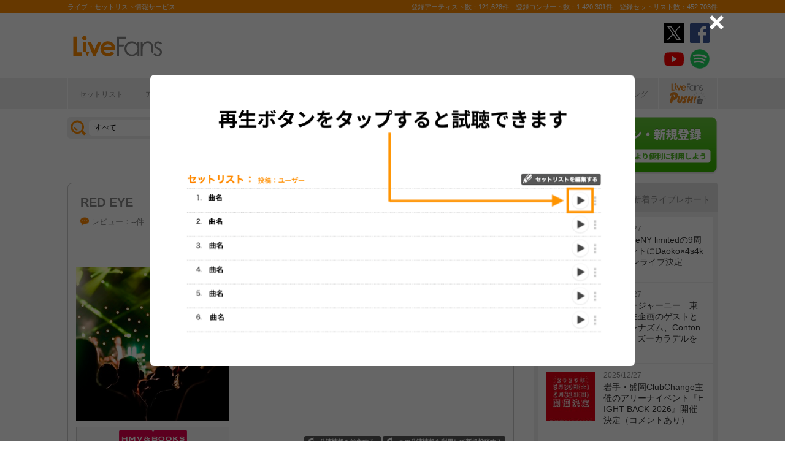

--- FILE ---
content_type: text/html; charset=UTF-8
request_url: https://www.livefans.jp/events/1246650
body_size: 19296
content:


<!DOCTYPE html>
<html lang="ja" xmlns="http://www.w3.org/1999/xhtml" xmlns:og="http://ogp.me/ns#" xmlns:mixi="http://mixi-platform.com/ns#" xmlns:fb="http://ogp.me/ns/fb#">
<head>
<!-- Google Tag Manager -->
<script>(function(w,d,s,l,i){w[l]=w[l]||[];w[l].push({'gtm.start':
new Date().getTime(),event:'gtm.js'});var f=d.getElementsByTagName(s)[0],
j=d.createElement(s),dl=l!='dataLayer'?'&l='+l:'';j.async=true;j.src=
'https://www.googletagmanager.com/gtm.js?id='+i+dl;f.parentNode.insertBefore(j,f);
})(window,document,'script','dataLayer','GTM-W46QF8G');</script>
<!-- End Google Tag Manager -->


<link rel="canonical" href="https://www.livefans.jp/events/1246650" /><meta name="item-image" content="https://static.livefans.jp/img/images/live/big/10627107_0.jpg?lID=1246650" />
<meta name="title" content="RED EYE ＠ HARLEM (東京都) (2020.07.25)" />

<meta http-equiv="Content-Type" content="text/html; charset=UTF-8" />
<meta http-equiv="Content-Script-Type" content="text/javascript" />
<meta http-equiv="Content-Style-Type" content="text/css" />
<meta lang="ja" name="description" content="RED EYE ＠ HARLEM (東京都) (2020.07.25)のセットリスト(セトリ)や日程、会場、ライブ会場の客層の統計などライブがもっと楽しくなる情報が満載です。">
<meta lang="ja" name="keywords" content="コンサート,ライブ,ツアー,フェス,セットリスト">
<link href="/favicon.ico" type="image/x-icon" rel="icon" /><link href="/favicon.ico" type="image/x-icon" rel="shortcut icon" />	<link rel="stylesheet" href="/css/common/fa-solid.css">
	<link rel="stylesheet" href="/css/common/fontawesome.css">
<!--[if lt IE 9]>
<script src="http://ie7-js.googlecode.com/svn/version/2.1?20140220(beta4)/IE9.js"></script>
<![endif]-->
<script type="text/javascript" src="/js/google_analytics.js?update=20170713"></script><script type="text/javascript" src="/js/common/jquery-1.7.2.min.js"></script>
<script type="text/javascript" src="/js/common/jquery.page-scroller-308.js"></script>
<script type="text/javascript" src="/js/common/jquery.cookie.js"></script>
<script type="text/javascript" src="/js/common/jquery.custom.js?update=20180130"></script>
<script type="text/javascript" src="https://static.livefans.jp/js/common/layzr.min.js" async="1"></script>
<script type="text/javascript" src="/js/common/jquery.search_custom.js?verupdate=20160215"></script>
<script type="text/javascript" src="/js/common/jPages.min.js"></script>
<script type="text/javascript" src="/js/common/jquery.bxslider.min.js"></script>
<script type="text/javascript" src="/js/jquery/jquery.biggerlink.min.js"></script>
<link rel="stylesheet" type="text/css" href="/css/common/cake.common.css?verupdate=202501161700" />
<link rel="stylesheet" type="text/css" href="/css/common/single.css?verupdate=202508051200" />
<link rel="stylesheet" type="text/css" href="/css/common/setlist.css?verupdate=20190418" />
<link rel="stylesheet" type="text/css" href="/css/common/colorbox.css?verupdate=20190418" />
<script type="text/javascript" src="/js/common/jquery.colorbox-min.js"></script>
<script type="text/javascript" src="/js/common/jqModal.js?verupdate=20140530"></script>
<link rel="stylesheet" type="text/css" href="/css/common/jqModal.css" />
<script type="text/javascript" src="https://static.livefans.jp/js/common/aim_application.js?verupdate=202308171800"></script>
<script type="text/javascript" src="https://static.livefans.jp/js/common/func/live.js"></script>
<script type="text/javascript" src="https://static.livefans.jp/js/common/load-image.all.min.js"></script>
<link rel="stylesheet" type="text/css" href="https://static.livefans.jp/js/jquery/swiper.min.css" />
<script type="text/javascript" src="https://static.livefans.jp/js/jquery/swiper.jquery.min.js"></script>
<script type="text/javascript" src="https://static.livefans.jp/js/jquery/swiper.custom.js?verupdate=20190418"></script>
<script type="text/javascript" src="https://static.livefans.jp/js/common/player/lottie.min.js?v=202412051700"></script>
<link rel="stylesheet" type="text/css" href="https://static.livefans.jp/css/common/musicplayer.css?v=202506041640" />




<title>RED EYE ＠ HARLEM (東京都) (2020.07.25) | ライブ・セットリスト情報サービス【 LiveFans (ライブファンズ) 】</title>
<meta name="google-site-verification"content="HbO1KjIbp5-oRlHZKAhgwIPmf1vFJdA-NCSPc9yJ7zo" />


<meta name="twitter:card" content="summary_large_image"><meta name="twitter:site" content="@livefans">
<meta name="twitter:creator" content="@livefans">
<meta name="twitter:title" content="RED EYE ＠ HARLEM (東京都) (2020.07.25) | ライブ・セットリスト情報サービス【 LiveFans (ライブファンズ) 】">
<meta name="twitter:image:src" content="https://static.livefans.jp/img/images/live/big/10627107_0.jpg?lID=1246650"><meta name="twitter:domain" content="https://www.livefans.jp/">

<meta property="og:site_name" content="livefans.jp" />
<meta property="og:title" content="RED EYE ＠ HARLEM (東京都) (2020.07.25) | ライブ・セットリスト情報サービス【 LiveFans (ライブファンズ) 】" />
<meta property="og:description" content="RED EYE ＠ HARLEM (東京都) (2020.07.25)のセットリスト(セトリ)や日程、会場、ライブ会場の客層の統計などライブがもっと楽しくなる情報が満載です。" />
<meta property="og:url" content="https://www.livefans.jp/events/1246650" />
<meta property="fb:app_id" content="528283240567901" />
<meta property="og:type" content="article" /><meta property="og:image" content="https://static.livefans.jp/img/images/live/big/10627107_0.jpg?lID=1246650" />


<script async='async' src='https://flux-cdn.com/client/slp/flux_livefans_AS_PB_AT.min.js'></script>
<script type="text/javascript">
				  var pbjs = pbjs || {};
				  pbjs.que = pbjs.que || [];
				</script>
<script async='async' src='https://securepubads.g.doubleclick.net/tag/js/gpt.js'></script>
<script type="text/javascript">
					  var googletag = googletag || {};
					  googletag.cmd = googletag.cmd || [];
					</script>
<script type="text/javascript">
				  var readyBids = {
				    prebid: false,
					google: false			    
				  };
				  var failSafeTimeout = 3e3;
				  // when both APS and Prebid have returned, initiate ad request
				  var launchAdServer = function () {if (!readyBids.prebid) {return;
				    }
				    requestAdServer();
				  };
				  var requestAdServer = function () {
				    if (!readyBids.google) {
				      readyBids.google = true;
				      googletag.cmd.push(function () {
				        pbjs.que.push(function () {
				          pbjs.setTargetingForGPTAsync();
				        });
				        googletag.pubads().refresh();
				      });
				    }
				  };
				</script><script type="text/javascript">
                    googletag.cmd.push(function () {
                        // add slot (defineSoltの記述
						googletag.defineSlot('/104311091/LFPC_BIT_320x50', [320, 50], 'dfp-banner-5-0').setTargeting('artist', ['RED%20EYE']).setTargeting('song', ['']).addService(googletag.pubads());
						googletag.defineSlot('/9176203,104311091/1601944', ['fluid',[1, 1],[728, 90]], 'dfp-banner-17-0').addService(googletag.pubads());
						googletag.defineSlot('/9176203,104311091/1601948', ['fluid',[1, 1],[300, 250],[336, 280]], 'dfp-banner-18-0').addService(googletag.pubads());
						googletag.defineSlot('/9176203,104311091/1601949', ['fluid',[1, 1],[336, 280],[300, 250]], 'dfp-banner-19-0').addService(googletag.pubads());
						googletag.defineSlot('/9176203,104311091/1601946', ['fluid',[1, 1],[300, 250]], 'dfp-banner-21-0').addService(googletag.pubads());
						googletag.defineSlot('/9176203,104311091/1601947', ['fluid',[1, 1],[300, 250]], 'dfp-banner-22-0').addService(googletag.pubads());
						googletag.defineSlot('/9176203,104311091/1601943', ['fluid',[1, 1],[728, 90]], 'dfp-banner-23-0').addService(googletag.pubads());
						googletag.pubads().enableLazyLoad({
							fetchMarginPercent: 30,
							renderMarginPercent: 30,
							mobileScaling: 2.0
						});
                        googletag.pubads().enableSingleRequest();
                        googletag.pubads().disableInitialLoad();
                        googletag.enableServices();
                        pbjs.que.push(function () {
                            pbFlux.prebidBidder();
                        });
                    });
                </script>
<script type="text/javascript">
				  setTimeout(function () {
				    requestAdServer();
				  }, failSafeTimeout);
				</script>
</head>

<body id="body_selection">
<!-- Google Tag Manager (noscript) -->
<noscript><iframe src="https://www.googletagmanager.com/ns.html?id=GTM-W46QF8G"
height="0" width="0" style="display:none;visibility:hidden"></iframe></noscript>
<!-- End Google Tag Manager (noscript) -->
<!-- // liveood banner -->
<div id="bannerLf">
</div>
<div id="bannerRt">
</div>





	<!-- // HEADER -->
	<div id="header">
		<div class="seoArea">
			<div class="inner">
				<p class="seoTxt">ライブ・セットリスト情報サービス</p>
				<p class="numbers">登録アーティスト数：121,628件　登録コンサート数：1,420,301件　登録セットリスト数：452,703件</p>
			</div>
		</div>
		<!-- //.SEOAREA -->
		<div id="headerMiddle" class="inner">
			<h1 class="logo"><a href="/"><img src="https://static.livefans.jp/img/common/img-logo.svg" alt="ライブ・セットリスト情報サービス - LiveFans (ライブファンズ)" width="147" height="34" /></a></h1>
			<div id="bannerHeaderTop" class="bannerBox">
				
<!-- /9176203,104311091/1601944 -->
<div id='dfp-banner-17-0' class='adCenter' style='height:90px; width:728px;'>
<script>
googletag.cmd.push(function() { googletag.display('dfp-banner-17-0'); });
</script>
</div>			</div>
			<!-- //#BANNERHEADERTOP -->
			<ul class="snsNav"><li><a href="https://x.com/livefans" target="_blank" onClick="ga('send', 'event', '外部リンク', '公式SNSリンククリック', 'RED EYE ＠ HARLEM (東京都) (2020.07.25),https://www.livefans.jp/events/1246650,ヘッダー,twitter');"><img src="https://static.livefans.jp/img/common/sns/icon-X.svg" alt="twitter" height="32" width="32" /></a></li><li><a href="https://www.facebook.com/livefans" target="_blank" onClick="ga('send', 'event', '外部リンク', '公式SNSリンククリック', 'RED EYE ＠ HARLEM (東京都) (2020.07.25),https://www.livefans.jp/events/1246650,ヘッダー,facebook');"><img src="https://static.livefans.jp/img/common/sns/icon-facebook.svg" alt="facebook" height="32" width="32" /></a></li><li><a href="https://www.youtube.com/channel/UCfH5b3DhV7AL-p0yX_zizTA" target="_blank" onClick="ga('send', 'event', '外部リンク', '公式SNSリンククリック', 'RED EYE ＠ HARLEM (東京都) (2020.07.25),https://www.livefans.jp/events/1246650,ヘッダー,youtube');"><img src="https://static.livefans.jp/img/common/sns/icon-youtube.svg" alt="youtubeチャンネル" height="32" width="32" /></a></li><li><a href="https://open.spotify.com/user/nb3gnvy7qphzbzt8zgeiw4tms?si=-yqPoMdkThSm89_7Adk5tg" target="_blank" onClick="ga('send', 'event', '外部リンク', '公式SNSリンククリック', 'RED EYE ＠ HARLEM (東京都) (2020.07.25),https://www.livefans.jp/events/1246650,ヘッダー,spotify');"><img src="https://static.livefans.jp/img/common/sns/icon-spotify.png" alt="spotify" height="32" width="32" /></a></li></ul>		</div>
		<!-- //HEADERMIDDLE -->
		<div id="headNav">
			<ul class="inner">
				<!--<li><a href="/">ホーム</a></li>-->
				<li><a href="/setlist">セットリスト</a></li>
				<!--<li><a href="/live">ライブ・フェス情報</a></li>-->
				<li><a href="/artist">アーティスト</a></li>
				<li><a href="/venue">会場</a></li>
				<li><a href="/tickets">チケット</a></li>
				<li><a href="/search/online?option=1&amp;setlist=0&amp;online=on&amp;year=after&amp;sort=e2">オンラインライブ</a></li>
				<li><a href="/matome">編集部</a></li>
				<li><a href="/report">レポート</a></li>
				<!--<li><a href="/column">連載</a></li>-->
				<li><a href="/news">ニュース</a></li>
				<li><a href="/live_qa" target="new">ライブQ&A</a></li>
				<li><a href="/special">企画</a></li>
								<li><a href="/rank">ランキング</a></li>
				<li  class="livefansPush"><a href="/push"><img src="https://static.livefans.jp/img/images/push_artist/common/livefanspushB.svg" width="60" height="34" alt="LiveFans Push!" /></a></li>			</ul>
		</div>
		<!-- //#HEADNAV -->
		<!-- // BillboardLIVE -->
		<!--<h6><a href="/billboard-live"><img src="/img/common/navBlbd.gif" alt="BillboardLIVE" width="147" height="29" /></a></h6>-->
		<!-- // BillboardLIVE -->
		<!-- <p class="menubnr"><a href="/tvguide?ref=menu"><img src="/img/data/nav_tvguide.png" alt="LiveFans 音楽番組ガイド" width="147" height="29" /></a></p>-->
	</div>
	<!-- // HEADER -->

	<!-- // WRAP -->
	<div id="wrap">



<!-- // CONTAINER -->
<div id="container">


<!-- //#CONTAINERHEAD -->
<div id="containerHead">

<div class="left">
<!-- // SEARCHBOX -->
<div id="searchBox">
<form name="searchBox" action="/search" onsubmit="return check_keyword()">
<select name="option">
<option value="1" >すべて</option>
<option value="2" >セットリストを探す</option>
<option value="6" >アーティストを探す</option>
<option value="3" >ライブを探す</option>
<option value="4" >フェスを探す</option>
<!-- <option value="5" >ツアー</option> -->
<!-- <option value="7" >ライブレポート</option> -->
<!-- <option value="8" >特集</option> -->
</select>
<input type="text" name="keyword" id ="keyword" accesskey="s" value="" maxlength="50" />
<p><input type="submit" id="seach_btn" value="検 索" /></p>

<p class="narrowBtn">ジャンル検索</p>

<div class="searchBoxIn" style="display:none">
<dl>
<dt>音楽ジャンル</dt><dd>
<select name="genre">
<option value="all">すべて</option>

<option value="B1"  >ポップス</option>
<option value="B2"  >ロック</option>
<option value="B3"  >オルタナティブ／パンク</option>
<option value="B4"  >ハードロック／メタル</option>
<option value="B5"  >フォーク／ニューミュージック</option>
<option value="B6"  >ヒップホップ／ラップ</option>
<option value="B7"  >R&B／ソウル</option>
<option value="B8"  >レゲエ</option>
<option value="B9"  >ブルース</option>
<option value="B12"  >エレクトロニカ／ダンス</option>
<option value="B14"  >ジャズ／フュージョン</option>
<option value="B15"  >クラシック</option>
<option value="B16"  >イージーリスニング</option>
<option value="B17"  >歌謡曲</option>
<option value="B18"  >演歌</option>
<option value="B19"  >日本伝統音楽／民謡</option>
<option value="B20"  >アイドル</option>
<option value="B21"  >アニメ／ゲーム／声優</option>
<option value="B22"  >ヴィジュアル系</option>
<option value="B23"  >K-POP</option>
<option value="B24"  >アジア／ワールド</option>
<option value="B28"  >ミュージカル／演劇</option>
<option value="B99"  >その他</option></select></dd>
</dl>

</div>
</form>
</div>
<!-- // SEARCHBOX -->
<div class="btn"><a href="/events" class="opalink">新規情報投稿</a></div>
</div>
<!-- //.LEFT -->
<div class="right">
<div class="login"><a href=/users/login><img src="https://static.livefans.jp/img/common/btn-login.png" alt="ログイン・新規登録" height="93" width="226" /></a></div><input type="hidden" id="user_id" value="" />
</div>
<!-- //.RIGHT -->

</div>
<!-- //#CONTAINERHEAD -->

<head>
	
<link rel="stylesheet" type="text/css" href="/css/themes/slick-home.css?update=20240604" />
<script type="text/javascript" src="/js/common/push_artist/common/slick.min.js"></script></head>
<!-- Livestream IDS -->
<link rel="stylesheet" href="https://fonts.googleapis.com/css?family=Roboto|Open+Sans">
<link rel="stylesheet" href="https://maxcdn.bootstrapcdn.com/font-awesome/4.7.0/css/font-awesome.min.css">
<!-- //Livestream IDS -->
<div id="content"><!-- // CONTENT -->

<script src="https://js-cdn.music.apple.com/musickit/v3/musickit.js?v=1766965250" data-web-components async></script>
<script>
	window.dataObject = {"pageData":{"eventId":"1246650"},"applemusic":{"isLoggedIn":false,"developerToken":null,"playerQueue":null},"layout":"pc"}</script>


<div class="grayTheme">

<div class="dataBlock"><!-- // Data -->

<div class="head">
<h4 class="artistName2 ">
<a href="/artists/14222" >RED EYE</a>
</h4>
<h4 class="liveName2"><a href="/groups/0"></a></h4>
<div class="button">
<div class="buttonBlock">
<div class="userlist">
<div class="user-digest"></div>
<div class="follow-count">
<span class="subTtl">クリップ</span>0<span>人</span>
</div>
</div>
<a href="/clip" title="クリップする" class="btnClip icon-at-clip-add"></a>
</div>
<div class="buttonBlock">
<div class="userlist">
<div class="user-digest"></div>
<div class="follow-count">
<span class="subTtl">参加した</span>0<span>人</span>
</div>
</div><a href="/clip" class="btnClip icon-join-add" title="参加した" "></a>
</div></div>
<ul class="dataList">
<li>
<p class="attribute">
<a href="#attribute">レビュー：--件</a>
</p></li>
<li><i class="icon-at-clip"></i>クリップ：0</li>
</ul>
</div><dl><dt><img src="https://static.livefans.jp/img/images/live/big/10627107_0.jpg?lID=1246650" alt="" width="250" height="250" /></dt>
<dd class="bnrTRO"><a href="http://click.linksynergy.com/fs-bin/click?id=6pqpGxpi1xI&subid=&offerid=314039.1&type=10&tmpid=1161&RD_PARM1=http%3A%2F%2Fwww.hmv.co.jp%2Fsearch%2Fkeyword_RED+EYE%2Ftarget_ALL%2Ftype_sr%2F" onclick="ga('send', 'event', '外部リンク', 'HMV&BOOKS online（イベント）', ',RED EYE,http://click.linksynergy.com/fs-bin/click?id=6pqpGxpi1xI&amp;subid=&amp;offerid=314039.1&amp;type=10&amp;tmpid=1161&amp;RD_PARM1=http%3A%2F%2Fwww.hmv.co.jp%2Fsearch%2Fkeyword_RED+EYE%2Ftarget_ALL%2Ftype_sr%2F');  sendActionLog('25','0', 'f7a906d0984ce838562eb81ba130f1d7f9bb2761', 'https://www.livefans.jp/', '14222', '0', '0', '8', '13' ); " class="gosearch" target="_new"><img src="https://static.livefans.jp/img/data/bnrHMV.png?update=20180119" width="250" height="50" /></a></dd>
<dd class="bnrTRO"><a href="http://ck.jp.ap.valuecommerce.com/servlet/referral?sid=3420620&pid=885406597&vc_url=http%3A%2F%2Ftower.jp%2Fsearch%2Fitem%2FRED+EYE%3FexactMatch%3DTrue" onclick="ga('send', 'event', '外部リンク', 'TOWER RECORDS（イベント）', ',RED EYE,http://ck.jp.ap.valuecommerce.com/servlet/referral?sid=3420620&amp;pid=885406597&amp;vc_url=http%3A%2F%2Ftower.jp%2Fsearch%2Fitem%2FRED+EYE%3FexactMatch%3DTrue');  sendActionLog('25','0', 'f7a906d0984ce838562eb81ba130f1d7f9bb2761', 'https://www.livefans.jp/', '14222', '0', '0', '5', '13' ); " class="gosearch" target="_new"><img src="https://static.livefans.jp/img/data/bnrTRO.gif" width="250" height="50" /></a></dd>
</dl>
<div class="profile">
<p class="date">2020/07/25 (土)　19:30 開演</p>
<address><a href="/venues/9127" >＠HARLEM (東京都)</a></address></address><form action="/events/new/concert" name="CopyLive" id="CopyLive"  method="post">
<input type="hidden" name="data[event][event_id]" value="" id="eventEventId"/>
<input type="hidden" name="data[event][back_event_id]" value="1246650" id="eventBackEventId"/>
<input type="hidden" name="data[event][taiban]" value="off" id="eventTaiban"/>
<input type="hidden" name="data[event][tour]" value="" id="eventTour"/>
<input type="hidden" name="data[event][event_kind]" value="1" id="eventEventKind"/>
<input type="hidden" name="data[event][field_lock]" value="" id="eventFieldLock"/>
<input type="hidden" name="data[event][group_id]" value="0" id="eventGroupId"/>
<input type="hidden" name="data[event][place_name]" value="" id="eventPlaceName"/>
<input type="hidden" name="data[event][holding_date]" value="" id="eventHoldingDate"/>
<input type="hidden" name="data[event][hour]" value="99" id="eventHour"/>
<input type="hidden" name="data[event][minite]" value="99" id="eventMinite"/>
<input type="hidden" name="data[event][memo]" value="" id="eventMemo"/>
<input type="hidden" name="data[event][online_type]" value="0" id="eventOnlineType"/>
<input type="hidden" name="data[event][online_platform_count]" value="0" id="eventOnlinePlatformCount"/>
<input type="hidden" name="data[event][guest_count]" value="0" id="eventGuestCount"/>
<input type="hidden" name="data[event][artist_count]" value="1" id="eventArtistCount"/>
<input type="hidden" name="data[event][artist_name_1]" value="RED EYE" id="eventArtistName1"/>
</form>
<form action="/events/edit/concert" name="EditLive" id="EditLive"  method="post">
<input type="hidden" name="data[event][event_id]" value="1246650" id="eventEventId"/>
<input type="hidden" name="data[event][taiban]" value="off" id="eventTaiban"/>
<input type="hidden" name="data[event][tour]" value="" id="eventTour"/>
<input type="hidden" name="data[event][event_kind]" value="1" id="eventEventKind"/>
<input type="hidden" name="data[event][field_lock]" value="0" id="eventFieldLock"/>
<input type="hidden" name="data[event][group_id]" value="0" id="eventGroupId"/>
<input type="hidden" name="data[event][place_name]" value="HARLEM" id="eventPlaceName"/>
<input type="hidden" name="data[event][stage_id]" value="" id="eventStageId"/>
<input type="hidden" name="data[event][stage_name]" value="" id="eventStageName"/>
<input type="hidden" name="data[event][ptype]" value="1" id="eventPtype"/>
<input type="hidden" name="data[event][holding_date]" value="2020/07/25" id="eventHoldingDate"/>
<input type="hidden" name="data[event][holding_time]" value="19:30:00" id="eventHoldingTime"/>
<input type="hidden" name="data[event][hour]" value="19" id="eventHour"/>
<input type="hidden" name="data[event][minite]" value="30" id="eventMinite"/>
<input type="hidden" name="data[event][memo]" value="" id="eventMemo"/>
<input type="hidden" name="data[event][online_type]" value="0" id="eventOnlineType"/>
<input type="hidden" name="data[event][online_platform_count]" value="0" id="eventOnlinePlatformCount"/>
<input type="hidden" name="data[event][artist_count]" value="1" id="eventArtistCount"/>
<input type="hidden" name="data[event][guest_count]" value="0" id="eventGuestCount"/>
<input type="hidden" name="data[event][artist_name_1]" value="RED EYE" id="eventArtistName1"/>
<input type="hidden" name="data[event][artist_lock_1]" value="0" id="eventArtistLock1"/>
</form><p class="tticons">
<span class="tticon tclone"><a href="javascript:void(0)" onclick="document.CopyLive.submit(); return false;">この公演情報を利用して新規投稿する</a></span>
<span class="tticon tedit"><a href="javascript:void(0)" onclick="document.EditLive.submit(); return false;">公演情報を編集する</a></span>
</p>
<p class="brief"><a href="/contact/1/1246650">▼公演情報の誤りを報告する</a></p>
<ul class="shareLink nopscr"><!-- // socialicons -->
<li class="twitter x"><a href="https://x.com/share?original_referer=https://www.livefans.jp/events/1246650&text=RED EYE ＠ HARLEM (東京都) (2020.07.25) - LiveFans(ライブファンズ)&hashtags=livefans" onclick="window.open(this.href, 'tweetwindow', 'width=550, height=450,personalbar=0,toolbar=0,scrollbars=1,resizable=1'); ga('send', 'event', 'コンテンツクリック', 'シェアボタンクリック', 'Twitterシェア,event,RED EYE ＠ HARLEM (東京都) (2020.07.25)'); return false; " rel="nofollow"><svg version="1.1" id="icon-twitter-x" xmlns="http://www.w3.org/2000/svg" xmlns:xlink="http://www.w3.org/2000/xlink" x="0px" y="0px" viewBox="0 0 32.3 26.3" style="fill:#000;" width="20" height="16"><path class="st0" d="M18.093 14.3155L26.283 5H24.3422L17.2308 13.0885L11.551 5H5L13.589 17.2313L5 27H6.94088L14.4507 18.4583L20.449 27H27L18.0925 14.3155H18.093ZM15.4347 17.339L14.5644 16.1211L7.6402 6.42965H10.6213L16.2092 14.2509L17.0795 15.4689L24.3431 25.6354H21.3621L15.4347 17.3395V17.339Z" fill="white"/></svg> ポスト</a></li>
<li class="facebook"><a href="https://www.facebook.com/share.php?u=https://www.livefans.jp/events/1246650" onclick="window.open(this.href, 'FBwindow');ga('send', 'event', 'コンテンツクリック', 'シェアボタンクリック', 'Facebookシェア,event,RED EYE ＠ HARLEM (東京都) (2020.07.25)');  return false;" rel="nofollow"><svg version="1.1" id="icon-facebook" xmlns="http://www.w3.org/2000/svg" xmlns:xlink="http://www.w3.org/1999/xlink" x="0px" y="0px" viewBox="0 0 34.3 34.3" width="16" height="16" style="fill:#fff"><path id="White_2_" class="st0" d="M32.4,0L1.9,0C0.8,0,0,0.8,0,1.9l0,30.5c0,1,0.8,1.9,1.9,1.9l16.4,0l0-13.3l-4.5,0l0-5.2l4.5,0l0-3.8c0-4.4,2.7-6.8,6.7-6.8c1.9,0,3.5,0.1,4,0.2l0,4.6l-2.7,0c-2.2,0-2.6,1-2.6,2.5l0,3.3l5.1,0L28.2,21l-4.5,0l0,13.3l8.7,0c1,0,1.9-0.8,1.9-1.9l0-30.5C34.3,0.8,33.5,0,32.4,0z"/></svg> シェア</a></li>
<li class="line"><a href="https://line.naver.jp/R/msg/text/?RED EYE ＠ HARLEM (東京都) (2020.07.25) - LiveFans(ライブファンズ)
https://www.livefans.jp/events/1246650" target="_blank" onclick="ga('send', 'event', 'コンテンツクリック', 'シェアボタンクリック', 'Lineシェア,event,RED EYE ＠ HARLEM (東京都) (2020.07.25)');" rel="nofollow"><svg version="1.1" id="icon-line" xmlns="http://www.w3.org/2000/svg" xmlns:xlink="http://www.w3.org/1999/xlink" x="0px" y="0px" viewBox="0 0 46.6 44.4" style="fill:#fff;" width="20" height="16"><path class="st0" d="M23.3,0C10.5,0,0,8.5,0,18.9c0,9.3,8.3,17.2,19.5,18.6c0.8,0.1,1.7,0.4,2,1.2c0.2,0.6,0.2,1.5,0.1,2.1c0,0-0.3,1.6-0.3,2c-0.1,0.6-0.5,2.3,2,1.3c2.4-1.1,13.4-8,18.3-13.6c3.4-3.7,5-7.5,5-11.6C46.6,8.5,36.2,0,23.3,0z M15.4,23.9c0,0.2-0.2,0.4-0.4,0.4H8.9c-0.1,0-0.2,0-0.3-0.1c-0.1-0.1-0.1-0.2-0.1-0.3v-9.6c0-0.2,0.2-0.4,0.4-0.4h1.5c0.2,0,0.4,0.2,0.4,0.4V22H15c0.2,0,0.4,0.2,0.4,0.4V23.9z M19.2,23.9c0,0.2-0.2,0.4-0.4,0.4h-1.5c-0.2,0-0.4-0.2-0.4-0.4v-9.6c0-0.2,0.2-0.4,0.4-0.4h1.5c0.2,0,0.4,0.2,0.4,0.4V23.9z M30,24.1c0,0.2-0.2,0.4-0.4,0.4h-1.5H28l-0.1-0.1l-4.4-6v5.7c0,0.2-0.2,0.4-0.4,0.4h-1.5c-0.2,0-0.4-0.2-0.4-0.4v-0.2v-9.4v-0.1h0c0.1-0.2,0.2-0.3,0.4-0.3h1.5l4.4,6v-5.8c0-0.2,0.2-0.4,0.4-0.4h1.5c0.2,0,0.4,0.2,0.6,0.6V24.1z M38.3,15.9c0,0.2-0.2,0.4-0.4,0.4h-4.2V18h4.2c0.2,0,0.4,0.2,0.4,0.4v1.5c0,0.2-0.2,0.4-0.4,0.4h-4.2V22h4.2c0.2,0,0.4,0.2,0.4,0.4v1.5c0,0.2-0.2,0.4-0.4,0.4h-6.1c-0.1,0-0.2,0-0.3-0.1c-0.1-0.1-0.1-0.2-0.1-0.3v-9.6c0-0.1,0-0.2,0.1-0.3c0.1-0.1,0.2-0.1,0.3-0.1h6.1c0.2,0,0.4,0.2,0.4,0.5V15.9z"/></svg> LINEで送る</a></li>
<li class="hatena"><a href="http://b.hatena.ne.jp/add?mode=confirm&url=https://www.livefans.jp/events/1246650" target="_blank" rel="nofollow"><svg version="1.1" id="icon-hatena" xmlns="http://www.w3.org/2000/svg" xmlns:xlink="http://www.w3.org/1999/xlink" x="0px" y="0px" viewBox="0 0 46.6 44.4" style="fill:#fff;" width="16" height="16" xml:space="preserve"><g><path class="st0" d="M21.7,20.7c2.5-0.7,4.2-1.6,5.4-3s1.7-3,1.7-5.2c0-1.6-0.4-3.2-1.1-4.6c-0.8-1.3-1.9-2.4-3.3-3.2C23,4,21.6,3.5,19.8,3.2S15,2.8,10.6,2.8H0v38.8h11c4.4,0,7.6-0.1,9.5-0.4c1.9-0.3,3.6-0.8,4.9-1.5c1.6-0.8,2.9-2.1,3.7-3.7c0.9-1.6,1.3-3.4,1.3-5.5c0-2.9-0.8-5.2-2.3-6.9C26.6,21.8,24.4,20.9,21.7,20.7z M9.8,11.4h2.3c2.6,0,4.4,0.3,5.3,0.9c0.9,0.6,1.3,1.6,1.3,3.1s-0.5,2.4-1.5,3c-1,0.6-2.8,0.9-5.4,0.9H9.8V11.4z M18.8,33.7L18.8,33.7c-1,0.6-2.8,0.9-5.3,0.9H9.8v-8.5h3.9c2.6,0,4.3,0.3,5.3,1c0.9,0.6,1.4,1.8,1.4,3.4C20.4,32.2,19.9,33,18.8,33.7z"/><ellipse transform="matrix(0.9732 -0.2298 0.2298 0.9732 -7.3166 10.558)" class="st0" cx="41.7" cy="36.7" rx="4.9" ry="4.9"/><rect x="37.4" y="2.8" class="st0" width="8.5" height="25.9"/></g></svg> ブックマーク</a></li></ul><!-- // socialicons -->
</div></div><!-- // Data -->
<!-- Livestream IDS -->
<!-- popup -->

  <div class="online-modal" id="modal">
  	<!--
    <div class="online-modal-header">
      <div class="title">Example Modal</div>
      <button data-close-button class="close-button">&times;</button>
    </div>
	-->
    <div class="online-modal-body">
		<p>外部サイトへ遷移します。よろしければURLをクリックしてください。</p>
		<a id="online-modal-link-url" href="#" target="_new"></a>
    </div>
  </div>
<div id="online-modal-overlay"></div>
<!-- //popup  -->
<!-- //Livestream IDS -->
<!-- skiyaki fc banner -->
<!-- // skiyaki fc banner -->

	<div id="bannerContentTop" class="bannerBox bannerRectangle">
		<div class="bannerBoxLeft">
			
<!-- /9176203,104311091/1601948 -->
<div id='dfp-banner-18-0' class='adCenter' style='height:280px; width:336px;'>
<script>
googletag.cmd.push(function() { googletag.display('dfp-banner-18-0'); });
</script>
</div>		</div>
	<div class="bannerBoxRight">
		
<!-- /9176203,104311091/1601949 -->
<div id='dfp-banner-19-0' class='adCenter' style='height:280px; width:336px;'>
<script>
googletag.cmd.push(function() { googletag.display('dfp-banner-19-0'); });
</script>
</div>	</div>
</div>

<!-- // RelatedSite-->
<!-- // RelatedSite-->
<script>
        $(function() {
            $('.banner-slider').slick({
                slidesToShow: 1,
                slidesToScroll: 1,
                arrows: false,
                centerMode: true,
                centerPadding: '198px'
            })
        })
</script>
<br>




<div class="setBlock nopscr"><!-- // SetList -->

<form action="/setlists/edit" name="EditSetlist" id="EditSetlist"  method="post">
<input type="hidden" name="data[event][event_id]" value="1246650" id="eventEventId"/>
<input type="hidden" name="data[event][title]" value="RED EYE " id="eventTitle"/>
<input type="hidden" name="data[event][sub_title]" value=" HARLEM (東京都) (2020.07.25)" id="eventSubTitle"/>
<input type="hidden" name="data[event][event_kind]" value="1" id="eventEventKind"/>
<input type="hidden" name="data[event][hl_date]" value="2020/07/25 (土)" id="eventHlDate"/>
<input type="hidden" name="data[event][event_artist_name]" value="RED EYE" id="eventEventArtistName"/>
<p class="tticons"><span class="tticon tlist"><a href="javascript:void(0)" onclick="document.EditSetlist.submit(); return false;">セットリストを投稿する</a></span></p>
</form>
<h4>セットリスト： </h4><p class="notice">こちらの公演のセットリスト情報はまだ登録されていません。<br />ご存じの方は、ぜひセットリストの投稿をお願いします。</p></div><!-- // SetList -->



<!-- /104311091/LFPC_BIT_320x50 -->
<div id='dfp-banner-5-0' class='adCenter ad_bandsintown' style='height:50px; width:320px;'>
<script>
googletag.cmd.push(function() { googletag.display('dfp-banner-5-0'); });
</script>
</div>
<!-- skiyaki fc banner -->
<!-- // skiyaki fc banner -->

	<div id="bannerContentMiddle" class="bannerBox">
		
<!-- /9176203,104311091/1601943 -->
<div id='dfp-banner-23-0' class='adCenter' style='height:90px; width:728px;'>
<script>
googletag.cmd.push(function() { googletag.display('dfp-banner-23-0'); });
</script>
</div>	</div>

<!-- // RelatedSite-->
<!-- // RelatedSite-->


<!-- // Special -->
<!-- // Special -->

<!-- // Column -->
<!-- // Column -->

<!-- // BillboardLIVE -->
<!-- // BillboardLIVE -->


<!--// LiveType -->
<div class="livetypeBlock" id="vote">
<h4 id="attribute">観たレポ：</h4>
<section><div id="liveType">	<!--// LiveType -->
<dl>
<dt>男女比：</dt>
<dd class="tl0">ただいま受付中です<br />	<!--// TypeLEVEL : tl0, tl1, tl2, tl3, tl4, tl5 -->
<span>[---／---]</span></dd>
</dl>
<dl>
<dt>年齢層：</dt>
<dd class="tl0">ただいま受付中です<br />	<!--// TypeLEVEL : tl0, tl1, tl2, tl3, tl4, tl5 -->
<span>[---／---]</span></dd>
</dl>
<dl>
<dt>グッズの待ち時間：</dt>
<dd class="tl0">ただいま受付中です<br />	<!--// TypeLEVEL : tl0, tl1, tl2, tl3, tl4, tl5 -->
<span>[---／---]</span></dd>
</dl>
<p class="openBtn nopscr"><a href="#reviewPost" data-target="votePost" onclick="document.VoteLive.reset();">観たレポを投稿する</a></p>
<h5 id="review">ライブレビュー (--件)</h5>
<div class="reviewBlock">
<div class="reviewItem zero">
<p class="zero">レビューはまだ投稿されていません。<br>最初のレビューを投稿してみませんか？</p>
</div>
</div>
<p class="openBtn nopscr"><a href="#reviewPost" data-target="reviewPost" onclick="document.VoteLive.reset();">レビューを投稿する</a></p>
</div>
<p class="caption">※掲載されている情報は投稿されたデータを集計したもので、実際のライブとは異なる場合があります。</p>
<div class="liveTypeIn" id="reviewPost">
<form action="votepost" name="VoteLive" id="VoteLive" method="post">
<div class="liveReviewPost">
<h5>レビュー投稿</h5>
<dl>
<dt><span>※3000字以内</span></dt>
<dd><textarea name="data[review]" id="review" maxlength="3000"></textarea></dd>
</dl>
<p>※<a href="https://www.livefans.jp/guide#reviewGuide" target="_blank">投稿ガイドライン</a>と<a href="https://www.livefans.jp/terms" target="_blank">利用規約</a>をご確認ください。</p>
</div>
<h5>観たレポ投稿</h5>
<div class="liveTypePost">
<ul>
<p>男女比</p>
<input type="hidden" name="data[vote][type][1]" value="1" id="voteType1"/>
<li><label><input name="data[vote][sel][1]" type="radio" id="multi_vote" value="1"  />ほぼ男性</label></li>
<li><label><input name="data[vote][sel][1]" type="radio" id="multi_vote" value="2"  />男性が多め</label></li>
<li><label><input name="data[vote][sel][1]" type="radio" id="multi_vote" value="3"  />半々</label></li>
<li><label><input name="data[vote][sel][1]" type="radio" id="multi_vote" value="4"  />女性が多め</label></li>
<li><label><input name="data[vote][sel][1]" type="radio" id="multi_vote" value="5"  />ほぼ女性</label></li>
</ul>
<ul>
<p>年齢層</p>
<input type="hidden" name="data[vote][type][2]" value="1" id="voteType2"/>
<li><label><input name="data[vote][sel][2]" type="radio" id="multi_vote" value="1"  />年齢問わず</label></li>
<li><label><input name="data[vote][sel][2]" type="radio" id="multi_vote" value="2"  />ティーンエイジャー中心</label></li>
<li><label><input name="data[vote][sel][2]" type="radio" id="multi_vote" value="3"  />20代～30代中心</label></li>
<li><label><input name="data[vote][sel][2]" type="radio" id="multi_vote" value="4"  />30代～40代中心</label></li>
<li><label><input name="data[vote][sel][2]" type="radio" id="multi_vote" value="5"  />40代～50代中心</label></li>
<li><label><input name="data[vote][sel][2]" type="radio" id="multi_vote" value="6"  />シニア世代中心</label></li>
</ul>
<ul>
<p>グッズの待ち時間</p>
<input type="hidden" name="data[vote][type][7]" value="1" id="voteType7"/>
<li><label><input name="data[vote][sel][7]" type="radio" id="multi_vote" value="1"  />10分以下</label></li>
<li><label><input name="data[vote][sel][7]" type="radio" id="multi_vote" value="2"  />10分～30分</label></li>
<li><label><input name="data[vote][sel][7]" type="radio" id="multi_vote" value="3"  />30分～1時間</label></li>
<li><label><input name="data[vote][sel][7]" type="radio" id="multi_vote" value="4"  />1時間～2時間</label></li>
<li><label><input name="data[vote][sel][7]" type="radio" id="multi_vote" value="5"  />2時間以上</label></li>
<li><label><input name="data[vote][sel][7]" type="radio" id="multi_vote" value="6"  />わからない</label></li>
</ul>
<ul>
<p>会場の混み具合</p>
<input type="hidden" name="data[vote][type][5]" value="1" id="voteType5"/>
<li><label><input name="data[vote][sel][5]" type="radio" id="multi_vote" value="1"  />満員/満席</label></li>
<li><label><input name="data[vote][sel][5]" type="radio" id="multi_vote" value="2"  />若干余裕がある</label></li>
<li><label><input name="data[vote][sel][5]" type="radio" id="multi_vote" value="3"  />かなり余裕がある</label></li>
<li><label><input name="data[vote][sel][5]" type="radio" id="multi_vote" value="4"  />さみしい</label></li>
</ul>
</div>
<h5>どのような雰囲気でしたか？ ※複数選択可</h5>
<div class="liveTypePost multivote">
<ul>
<input type="hidden" name="data[vote][type][6]" value="1" id="voteType6"/>
<li><input name="data[vote][sel][6][]" type="checkbox" id="character1" value="1"  /><label for="character1" class="character1">激しい</label></li>
<li><input name="data[vote][sel][6][]" type="checkbox" id="character2" value="2"  /><label for="character2" class="character2">穏やか</label></li>
<li><input name="data[vote][sel][6][]" type="checkbox" id="character3" value="3"  /><label for="character3" class="character3">カオス</label></li>
<li><input name="data[vote][sel][6][]" type="checkbox" id="character4" value="4"  /><label for="character4" class="character4">踊れる</label></li></ul><ul>
<li><input name="data[vote][sel][6][]" type="checkbox" id="character5" value="5"  /><label for="character5" class="character5">泣ける</label></li>
<li><input name="data[vote][sel][6][]" type="checkbox" id="character6" value="6"  /><label for="character6" class="character6">笑える</label></li>
<li><input name="data[vote][sel][6][]" type="checkbox" id="character7" value="7"  /><label for="character7" class="character7">癒される</label></li>
<li><input name="data[vote][sel][6][]" type="checkbox" id="character8" value="8"  /><label for="character8" class="character8">ときめく</label></li></ul><ul>
<li><input name="data[vote][sel][6][]" type="checkbox" id="character9" value="9"  /><label for="character9" class="character9">心地よい</label></li>
<li><input name="data[vote][sel][6][]" type="checkbox" id="character10" value="10"  /><label for="character10" class="character10">懐かしい</label></li>
<li><input name="data[vote][sel][6][]" type="checkbox" id="character11" value="11"  /><label for="character11" class="character11">新鮮</label></li>
<li><input name="data[vote][sel][6][]" type="checkbox" id="character12" value="12"  /><label for="character12" class="character12">安らぐ</label></li></ul><ul>
<li><input name="data[vote][sel][6][]" type="checkbox" id="character13" value="13"  /><label for="character13" class="character13">ノリノリ</label></li>
<li><input name="data[vote][sel][6][]" type="checkbox" id="character14" value="14"  /><label for="character14" class="character14">超絶テク</label></li>
</ul>
</div>
<h5>ライブ満足度</h5><div class="satisfactionPost">
<p class="starRating rating-0">
</p>
<input type="hidden" name="data[vote][type][4]" value="1" id="voteType4"/>
<input type="hidden" name="data[vote][sel][4]" value="0" id="voteSel4"/></div>
<input type="hidden" name="data[target_id]" value="1246650" id="target_id"/>
<p class="submitBtn"><a href="javascript:void(0)" onclick="multi_vote_check('/events/1246650', 'false', '/events/vote/', '25946c838fe4ddf41398c07010f761bbeec65d8d', false, '', 'RED EYE ＠ HARLEM (東京都) (2020.07.25)', '/events/1246650', ''); ">投稿する</a>　<a href="#" class="btnCncl">キャンセル</a></p>
</form>
</div>
</section></div>	<!--// LiveType -->

<!-- // LF Award-->
<!-- // LF Award-->
<div id="subContents">

<div class="newsBlock" id="liveRepo">	<!-- //LiveReport -->
<h4>関連記事：</h4>
<div class="news">
<p class="loading whiteBack"><img src="/img/js/loading.gif" alt="loading" /></p>
</div>
</div>	
<!-- //LiveReport -->


<div class="amazonBlock">	<!-- // Amazon -->
<h4>関連商品：</h4>
<dl><dt><a href="https://www.amazon.co.jp/dp/B00004SZQY?tag=livefans-22&linkCode=osi&th=1&psc=1" onclick="ga('send', 'event', '外部リンク', 'Amazon 関連商品（イベント）', 'RED EYE ＠ HARLEM (東京都) (2020.07.25),病める無限のブッダの世界 ― BEST OF THE BEST (金字塔),https://www.amazon.co.jp/dp/B00004SZQY?tag=livefans-22&amp;linkCode=osi&amp;th=1&amp;psc=1');  sendActionLog('24','0', 'f7a906d0984ce838562eb81ba130f1d7f9bb2761', 'https://www.livefans.jp/', '14222', '0', '0', '39294', '9' ); " target="_new"><img src="https://static.livefans.jp/img/common/livefans.png" data-layzr="https://m.media-amazon.com/images/I/61VdHB5m9yL._SL500_.jpg" alt="病める無限のブッダの世界 ― BEST OF THE BEST (金字塔)" width="120" height="120" /></a></dt><dd><a href="https://www.amazon.co.jp/dp/B00004SZQY?tag=livefans-22&linkCode=osi&th=1&psc=1" onclick="ga('send', 'event', '外部リンク', 'Amazon 関連商品（イベント）', 'RED EYE ＠ HARLEM (東京都) (2020.07.25),病める無限のブッダの世界 ― BEST OF THE BEST (金字塔),https://www.amazon.co.jp/dp/B00004SZQY?tag=livefans-22&amp;linkCode=osi&amp;th=1&amp;psc=1');  sendActionLog('24','0', 'f7a906d0984ce838562eb81ba130f1d7f9bb2761', 'https://www.livefans.jp/', '14222', '0', '0', '39294', '9' ); " target="_new">病める無限のブッダの世界 ― BEST OF THE BEST (金字塔)</a></dd></dl><dl><dt><a href="https://www.amazon.co.jp/dp/B0FKGKM5H5?tag=livefans-22&linkCode=osi&th=1&psc=1" onclick="ga('send', 'event', '外部リンク', 'Amazon 関連商品（イベント）', 'RED EYE ＠ HARLEM (東京都) (2020.07.25),ラストアンサー (Bonus Track Edition),https://www.amazon.co.jp/dp/B0FKGKM5H5?tag=livefans-22&amp;linkCode=osi&amp;th=1&amp;psc=1');  sendActionLog('24','0', 'f7a906d0984ce838562eb81ba130f1d7f9bb2761', 'https://www.livefans.jp/', '14222', '0', '0', '39295', '9' ); " target="_new"><img src="https://static.livefans.jp/img/common/livefans.png" data-layzr="https://m.media-amazon.com/images/I/31pSlopA+BL._SL500_.jpg" alt="ラストアンサー (Bonus Track Edition)" width="120" height="120" /></a></dt><dd><a href="https://www.amazon.co.jp/dp/B0FKGKM5H5?tag=livefans-22&linkCode=osi&th=1&psc=1" onclick="ga('send', 'event', '外部リンク', 'Amazon 関連商品（イベント）', 'RED EYE ＠ HARLEM (東京都) (2020.07.25),ラストアンサー (Bonus Track Edition),https://www.amazon.co.jp/dp/B0FKGKM5H5?tag=livefans-22&amp;linkCode=osi&amp;th=1&amp;psc=1');  sendActionLog('24','0', 'f7a906d0984ce838562eb81ba130f1d7f9bb2761', 'https://www.livefans.jp/', '14222', '0', '0', '39295', '9' ); " target="_new">ラストアンサー (Bonus Track Edition)</a></dd></dl><dl><dt><a href="https://www.amazon.co.jp/dp/B0DG5QQKKV?tag=livefans-22&linkCode=osi&th=1&psc=1" onclick="ga('send', 'event', '外部リンク', 'Amazon 関連商品（イベント）', 'RED EYE ＠ HARLEM (東京都) (2020.07.25),ADVISE ~最悪ノ事態 Riddim~ / ADVISE Remix feat. ARARE【…,https://www.amazon.co.jp/dp/B0DG5QQKKV?tag=livefans-22&amp;linkCode=osi&amp;th=1&amp;psc=1');  sendActionLog('24','0', 'f7a906d0984ce838562eb81ba130f1d7f9bb2761', 'https://www.livefans.jp/', '14222', '0', '0', '39296', '9' ); " target="_new"><img src="https://static.livefans.jp/img/common/livefans.png" data-layzr="https://m.media-amazon.com/images/I/41GhI1ThAkL._SL500_.jpg" alt="ADVISE ~最悪ノ事態 Riddim~ / ADVISE Remix feat. ARARE【…" width="120" height="120" /></a></dt><dd><a href="https://www.amazon.co.jp/dp/B0DG5QQKKV?tag=livefans-22&linkCode=osi&th=1&psc=1" onclick="ga('send', 'event', '外部リンク', 'Amazon 関連商品（イベント）', 'RED EYE ＠ HARLEM (東京都) (2020.07.25),ADVISE ~最悪ノ事態 Riddim~ / ADVISE Remix feat. ARARE【…,https://www.amazon.co.jp/dp/B0DG5QQKKV?tag=livefans-22&amp;linkCode=osi&amp;th=1&amp;psc=1');  sendActionLog('24','0', 'f7a906d0984ce838562eb81ba130f1d7f9bb2761', 'https://www.livefans.jp/', '14222', '0', '0', '39296', '9' ); " target="_new">ADVISE ~最悪ノ事態 Riddim~ / ADVISE Remix feat. ARARE【…</a></dd></dl><dl><dt><a href="https://www.amazon.co.jp/dp/B0000E6YWU?tag=livefans-22&linkCode=osi&th=1&psc=1" onclick="ga('send', 'event', '外部リンク', 'Amazon 関連商品（イベント）', 'RED EYE ＠ HARLEM (東京都) (2020.07.25),DEV LARGE プレゼンツ 病める無限のラップの世界(CCCD) - BUDDHA BRAND,https://www.amazon.co.jp/dp/B0000E6YWU?tag=livefans-22&amp;linkCode=osi&amp;th=1&amp;psc=1');  sendActionLog('24','0', 'f7a906d0984ce838562eb81ba130f1d7f9bb2761', 'https://www.livefans.jp/', '14222', '0', '0', '39297', '9' ); " target="_new"><img src="https://static.livefans.jp/img/common/livefans.png" data-layzr="https://m.media-amazon.com/images/I/611-5XoeqSL._SL500_.jpg" alt="DEV LARGE プレゼンツ 病める無限のラップの世界(CCCD) - BUDDHA BRAND" width="120" height="120" /></a></dt><dd><a href="https://www.amazon.co.jp/dp/B0000E6YWU?tag=livefans-22&linkCode=osi&th=1&psc=1" onclick="ga('send', 'event', '外部リンク', 'Amazon 関連商品（イベント）', 'RED EYE ＠ HARLEM (東京都) (2020.07.25),DEV LARGE プレゼンツ 病める無限のラップの世界(CCCD) - BUDDHA BRAND,https://www.amazon.co.jp/dp/B0000E6YWU?tag=livefans-22&amp;linkCode=osi&amp;th=1&amp;psc=1');  sendActionLog('24','0', 'f7a906d0984ce838562eb81ba130f1d7f9bb2761', 'https://www.livefans.jp/', '14222', '0', '0', '39297', '9' ); " target="_new">DEV LARGE プレゼンツ 病める無限のラップの世界(CCCD) - BUDDHA BRAND</a></dd></dl><p class="goMore"><a href="http://www.amazon.co.jp/gp/search?ie=UTF8&keywords=RED+EYE&tag=livefans-22&index=music&linkCode=ur2&camp=247&creative=1211" target="_new">Amazon.co.jpで関連商品をさがす</a></p></div>	<!-- // Amazon -->

<!--// ArtistRecom -->
<div class="recomBlock">	<!--// Recommend -->
<h4>レコメンド：</h4>

<p>このライブを見ている人は、こんなアーティストも見ています。</p>
<div id="recomWrap">	<!--// CarouselWrap -->
<div class="whiteBack midBox">
<a href="/artists/2531" onclick="ga('send', 'event', 'レコメンドクリック', 'イベントレコメンドクリック', '2531,Andrew W.K.,1246650,');" ><img src="https://static.livefans.jp/img/common/livefans.png" data-layzr="https://static.livefans.jp/img/images/genre/big/LF_G_B3.gif" alt="Andrew W.K." width="130" height="130" /></a>
<h3 class="artistName"><a href="/artists/2531" onclick="ga('send', 'event', 'レコメンドクリック', 'イベントレコメンドクリック', '2531,Andrew W.K.,1246650,');" >Andrew W.K.</a></h3>
<div class="icons">
<span class="ticon prof"><a href="/artists/2531" onclick="ga('send', 'event', 'レコメンドクリック', 'イベントレコメンドクリック', '2531,Andrew W.K.,1246650,');" target='_blank'>プロフィール</a></span>
<span class="icon clip artist_bt_01"><a href="/clip" title="クリップする">0</a></span></span></div>
<!--// Genre -->
<div class="genres" ><span>オルタナティブ/パンク</span><span>ハードロック/メタル</span></div>
<!--// Genre -->
</div>
<div class="whiteBack midBox">
<a href="/artists/2587" onclick="ga('send', 'event', 'レコメンドクリック', 'イベントレコメンドクリック', '2587,Editors,1246650,');" ><img src="https://static.livefans.jp/img/common/livefans.png" data-layzr="https://static.livefans.jp/img/images/genre/big/LF_G_B3.gif" alt="Editors" width="130" height="130" /></a>
<h3 class="artistName"><a href="/artists/2587" onclick="ga('send', 'event', 'レコメンドクリック', 'イベントレコメンドクリック', '2587,Editors,1246650,');" >Editors</a></h3>
<div class="icons">
<span class="ticon prof"><a href="/artists/2587" onclick="ga('send', 'event', 'レコメンドクリック', 'イベントレコメンドクリック', '2587,Editors,1246650,');" target='_blank'>プロフィール</a></span>
<span class="icon clip artist_bt_01"><a href="/clip" title="クリップする">0</a></span></span></div>
<!--// Genre -->
<div class="genres" ><span>オルタナティブ/パンク</span></div>
<!--// Genre -->
</div>
<div class="whiteBack midBox">
<a href="/artists/2772" onclick="ga('send', 'event', 'レコメンドクリック', 'イベントレコメンドクリック', '2772,カルメン・マキ,1246650,');" ><img src="https://static.livefans.jp/img/common/livefans.png" data-layzr="https://static.livefans.jp/img/images/genre/big/LF_G_B2.gif" alt="カルメン・マキ" width="130" height="130" /></a>
<h3 class="artistName"><a href="/artists/2772" onclick="ga('send', 'event', 'レコメンドクリック', 'イベントレコメンドクリック', '2772,カルメン・マキ,1246650,');" >カルメン・マキ</a></h3>
<div class="icons">
<span class="ticon prof"><a href="/artists/2772" onclick="ga('send', 'event', 'レコメンドクリック', 'イベントレコメンドクリック', '2772,カルメン・マキ,1246650,');" target='_blank'>プロフィール</a></span>
<span class="icon clip artist_bt_01"><a href="/clip" title="クリップする">0</a></span></span></div>
<!--// Genre -->
<div class="genres" ><span>ロック</span></div>
<!--// Genre -->
</div>
<div class="whiteBack midBox">
<a href="/artists/4044" onclick="ga('send', 'event', 'レコメンドクリック', 'イベントレコメンドクリック', '4044,メガマソ,1246650,');" ><img src="https://static.livefans.jp/img/common/livefans.png" data-layzr="https://static.livefans.jp/img/images/genre/big/LF_G_B22.gif" alt="メガマソ" width="130" height="130" /></a>
<h3 class="artistName"><a href="/artists/4044" onclick="ga('send', 'event', 'レコメンドクリック', 'イベントレコメンドクリック', '4044,メガマソ,1246650,');" >メガマソ</a></h3>
<div class="icons">
<span class="ticon prof"><a href="/artists/4044" onclick="ga('send', 'event', 'レコメンドクリック', 'イベントレコメンドクリック', '4044,メガマソ,1246650,');" target='_blank'>プロフィール</a></span>
<span class="icon clip artist_bt_01"><a href="/clip" title="クリップする">0</a></span></span></div>
<!--// Genre -->
<div class="genres" ><span>ヴィジュアル系</span></div>
<!--// Genre -->
</div>
<div class="whiteBack midBox">
<a href="/artists/4776" onclick="ga('send', 'event', 'レコメンドクリック', 'イベントレコメンドクリック', '4776,Fear Factory,1246650,');" ><img src="https://static.livefans.jp/img/common/livefans.png" data-layzr="https://static.livefans.jp/img/images/genre/big/LF_G_B4.gif" alt="Fear Factory" width="130" height="130" /></a>
<h3 class="artistName"><a href="/artists/4776" onclick="ga('send', 'event', 'レコメンドクリック', 'イベントレコメンドクリック', '4776,Fear Factory,1246650,');" >Fear Factory</a></h3>
<div class="icons">
<span class="ticon prof"><a href="/artists/4776" onclick="ga('send', 'event', 'レコメンドクリック', 'イベントレコメンドクリック', '4776,Fear Factory,1246650,');" target='_blank'>プロフィール</a></span>
<span class="icon clip artist_bt_01"><a href="/clip" title="クリップする">0</a></span></span></div>
<!--// Genre -->
<div class="genres" ><span>ハードロック/メタル</span></div>
<!--// Genre -->
</div>
<div class="whiteBack midBox">
<a href="/artists/8375" onclick="ga('send', 'event', 'レコメンドクリック', 'イベントレコメンドクリック', '8375,DOC HOLiDAY AND APACHE TRAiN,1246650,');" ><img src="https://static.livefans.jp/img/common/livefans.png" data-layzr="https://static.livefans.jp/img/images/genre/big/LF_G_B2.gif" alt="DOC HOLiDAY AND APACHE TRAiN" width="130" height="130" /></a>
<h3 class="artistName"><a href="/artists/8375" onclick="ga('send', 'event', 'レコメンドクリック', 'イベントレコメンドクリック', '8375,DOC HOLiDAY AND APACHE TRAiN,1246650,');" >DOC HOLiDAY AND APACHE TRAiN</a></h3>
<div class="icons">
<span class="ticon prof"><a href="/artists/8375" onclick="ga('send', 'event', 'レコメンドクリック', 'イベントレコメンドクリック', '8375,DOC HOLiDAY AND APACHE TRAiN,1246650,');" target='_blank'>プロフィール</a></span>
<span class="icon clip artist_bt_01"><a href="/clip" title="クリップする">0</a></span></span></div>
<!--// Genre -->
<div class="genres" ><span>ロック</span></div>
<!--// Genre -->
</div>
<div class="whiteBack midBox">
<a href="/artists/1866" onclick="ga('send', 'event', 'レコメンドクリック', 'イベントレコメンドクリック', '1866,葉加瀬太郎,1246650,');" ><img src="https://static.livefans.jp/img/common/livefans.png" data-layzr="https://i.scdn.co/image/ab6761610000e5eb7c21cd41e9fad9e99a8fbf73" alt="葉加瀬太郎" width="130" height="130" /></a>
<h3 class="artistName"><a href="/artists/1866" onclick="ga('send', 'event', 'レコメンドクリック', 'イベントレコメンドクリック', '1866,葉加瀬太郎,1246650,');" >葉加瀬太郎</a></h3>
<div class="icons">
<span class="ticon prof"><a href="/artists/1866" onclick="ga('send', 'event', 'レコメンドクリック', 'イベントレコメンドクリック', '1866,葉加瀬太郎,1246650,');" target='_blank'>プロフィール</a></span>
<span class="icon clip artist_bt_01"><a href="/clip" title="クリップする">0</a></span></span></div>
<!--// Genre -->
<div class="genres" ><span>イージーリスニング</span><span>ジャズ/フュージョン</span></div>
<!--// Genre -->
</div>
<div class="whiteBack midBox">
<a href="/artists/2562" onclick="ga('send', 'event', 'レコメンドクリック', 'イベントレコメンドクリック', '2562,Tommy heavenly6,1246650,');" ><img src="https://static.livefans.jp/img/common/livefans.png" data-layzr="https://static.livefans.jp/img/images/genre/big/LF_G_B2.gif" alt="Tommy heavenly6" width="130" height="130" /></a>
<h3 class="artistName"><a href="/artists/2562" onclick="ga('send', 'event', 'レコメンドクリック', 'イベントレコメンドクリック', '2562,Tommy heavenly6,1246650,');" >Tommy heavenly6</a></h3>
<div class="icons">
<span class="ticon prof"><a href="/artists/2562" onclick="ga('send', 'event', 'レコメンドクリック', 'イベントレコメンドクリック', '2562,Tommy heavenly6,1246650,');" target='_blank'>プロフィール</a></span>
<span class="icon clip artist_bt_01"><a href="/clip" title="クリップする">0</a></span></span></div>
<!--// Genre -->
<div class="genres" ><span>ロック</span><span>ポップス</span></div>
<!--// Genre -->
</div>
<div class="whiteBack midBox">
<a href="/artists/4890" onclick="ga('send', 'event', 'レコメンドクリック', 'イベントレコメンドクリック', '4890,藤原裕介,1246650,');" ><img src="https://static.livefans.jp/img/common/livefans.png" data-layzr="https://static.livefans.jp/img/images/genre/big/LF_G_B1.gif" alt="藤原裕介" width="130" height="130" /></a>
<h3 class="artistName"><a href="/artists/4890" onclick="ga('send', 'event', 'レコメンドクリック', 'イベントレコメンドクリック', '4890,藤原裕介,1246650,');" >藤原裕介</a></h3>
<div class="icons">
<span class="ticon prof"><a href="/artists/4890" onclick="ga('send', 'event', 'レコメンドクリック', 'イベントレコメンドクリック', '4890,藤原裕介,1246650,');" target='_blank'>プロフィール</a></span>
<span class="icon clip artist_bt_01"><a href="/clip" title="クリップする">0</a></span></span></div>
<!--// Genre -->
<div class="genres" ><span>ポップス</span></div>
<!--// Genre -->
</div>
</div>	<!--// CarouselWrap --></div>	<!--// Recommend -->
<!--// ArtistRecom -->


<div class="livetypeBlock top">
	<div id="mybest" class="mybest-newlist calousel grayBack">
		<h4>マイベスト</h4>
		<p class="description">ライブ好きの皆さんの推しをご紹介します。</p>
		
	<div class="sp-slider-small">
		<ul>
<li class="card-mini  theme1"><a href="/users/mybest/43504924aC96ed8c/1?ref=new"  onclick="ga('send', 'event', '内部リンク', '新着リンク', 'To:,TFU_Chicken, Current:https://www.livefans.jp/events/1246650,RED EYE ＠ HARLEM (東京都) (2020.07.25),小');" ><img src="https://www.livefans.jp/userimage/resize?id=280290&width=200&height=200&aspect=1&orgsize=1&update=" class="userimage" alt="TFU_Chicken" />
	<p class="username">TFU_Chicken さん</p>
	<p class="title">RADWIMPS</p>
</a>
</li>

<li class="card-mini  theme1"><a href="/users/mybest/76774659476fe6ee/1?ref=new"  onclick="ga('send', 'event', '内部リンク', '新着リンク', 'To:,菜摘, Current:https://www.livefans.jp/events/1246650,RED EYE ＠ HARLEM (東京都) (2020.07.25),小');" ><img src="https://www.livefans.jp/userimage/resize?id=253966&width=200&height=200&aspect=1&orgsize=1&update=" class="userimage" alt="菜摘" />
	<p class="username">菜摘 さん</p>
	<p class="title">爆風スランプ</p>
</a>
</li>

<li class="card-mini  theme1"><a href="/users/mybest/f3bf589F984fc74f/1?ref=new"  onclick="ga('send', 'event', '内部リンク', '新着リンク', 'To:,りんご, Current:https://www.livefans.jp/events/1246650,RED EYE ＠ HARLEM (東京都) (2020.07.25),小');" ><img src="https://static.livefans.jp/img/contents/user/291863/user_291863_20251228170531_100_100.jpg" class="userimage" alt="りんご" />
	<p class="username">りんご さん</p>
	<p class="title">椎名林檎</p>
</a>
</li>

<li class="card-mini  theme1"><a href="/users/mybest/214070bd6B410c37/1?ref=new"  onclick="ga('send', 'event', '内部リンク', '新着リンク', 'To:,ゲンサン, Current:https://www.livefans.jp/events/1246650,RED EYE ＠ HARLEM (東京都) (2020.07.25),小');" ><img src="https://www.livefans.jp/userimage/resize?id=291842&width=200&height=200&aspect=1&orgsize=1&update=" class="userimage" alt="ゲンサン" />
	<p class="username">ゲンサン さん</p>
	<p class="title">福山雅治</p>
</a>
</li>

<li class="card-mini  theme2"><a href="/users/mybest/4a016701f210eb68/2?ref=new"  onclick="ga('send', 'event', '内部リンク', '新着リンク', 'To:,高ピー, Current:https://www.livefans.jp/events/1246650,RED EYE ＠ HARLEM (東京都) (2020.07.25),小');" ><img src="https://static.livefans.jp/img/contents/user/291821/user_291821_20251228081858_100_100.jpg" class="userimage" alt="高ピー" />
	<p class="username">高ピー さん</p>
	<p class="title">AIMYON TOUR 2023 -マジカル・バスルーム- Additional Show</p>
	<p class="livedate">2023/10/30 18:30 @東京ガーデンシアター</p>
</a>
</li>

		</ul>
	</div>	<!-- //.sp-slider -->	    <p class="rankingMorebtn">
	        <a href="/mybest" class="btn-gray-link">マイベスト一覧へ</a>
	    </p>
	</div>
</div>

<!-- // New Infomation -->
<div id="newest">
	<div class="row">
</div>
	<div class="row contents">
</div>
</div>
<!-- //#newest -->


</div><!-- // .subContents -->
</div><!-- // grayTheme -->
</div><!-- // CONTENT -->



<div id="setlist-player">
	<div class="service">
		<div class="btn-applemusic preview">
			<div class="preview-popup">連携してフル音源を聴く</div>
		<img src="/img/images/player/applemusic.svg" alt="" />
		</div>
		<img src="/img/images/player/toggle.png?v=20241211" class="icon-toggle" alt="" />
	</div>
	<div class="track">
		<div class="jacket-thumb">
			<a class="exservice-link" href="" target="_blank"><img src=""></a>
		</div>
		<div class="track-info">
			<a class="exservice-link" href="" target="_blank"><p class="name-track"></p></a>
			<p class="name-artist"></p>
		</div>
	</div>
	<div class="controller">
		<div class="btn-prev"><a href="javascript:void(0);"></a></div>
		<div class="btn-playing-pause"><a href="javascript:void(0);"></a></div>
		<div class="btn-playing-play"><a href="javascript:void(0);"></a></div>
		<div class="btn-forward"><a href="javascript:void(0);"></a></div>
	</div>
	<div class="mode-toggle">
		<div class="btn-player-toggle" onclick="changePlayerDispMode();"></div>
	</div>
</div>
	<div id="player-modaloverlay-subscription" class="player-subscription-modaloverlay"></div>
	<div id="player-modal-subscription" class="player-subscription-modal">
		<div id="player-modalclose-subscription" class="player-subscription-modal-close"></div>
		<div class="sec-service">
			<div class="thumb-applemusic"><img src="/img/images/player/applemusic.svg" alt="" /></div>
			<p>Apple Musicの試聴音源を再生しています</p>
		</div>
		<div class="sec-connect">
			<p>フル音源を聴くには？</p>
			<a href="/users/login" class="btn-connects">LiveFansにログインして<br>Apple Musicと連携</a>
			<p>※ブラウザのプライベートモードをご利用中の場合は<br>解除してください。</p>
			<div class="subscription-trial">
				<a href="https://music.apple.com/jp/home?uo=4&at=10lcb7" class="btn-menu" target="_blank">Apple Musicを無料で体験する</a>
				<p class="subtitle">免責事項＆適用条件</p>
				<p class="memo">新規登録の方のみが対象です。<br/>無料トライアルの終了後は、月額1,080円がかかります。<br/>サブスクリプションはキャンセルしない限り<br/>自動的に更新されます。諸条件が適用されます。</p>
			</div>
		</div>
	</div>
	<div id="player-modaloverlay-subscribed" class="player-subscription-modaloverlay"></div>
	<div id="player-modal-subscribed" class="player-subscription-modal">
		<div id="player-modalclose-subscribed" class="player-subscription-modal-close"></div>
		<div class="sec-service">
			<div class="thumb-applemusic"><img src="/img/images/player/applemusic.svg" alt="" /></div>
			<p>Apple Musicと連携済みです</p>
		</div>
		<div class="sec-connect">
			<a href="javascript:void(0);" onclick="applemusic_unauthorize(function(err){ if(!err){ closeSubscribedModal(); location.reload(); } });" class="btn-disconnects">連携を解除</a>
		</div>
	</div>
	<div id="player-modaloverlay-tutorial" class="player-subscription-modaloverlay">
		<div id="player-modalclose-tutorial" class="player-subscription-modal-close"></div>
	</div>
	<div id="player-modal-tutorial" class="player-subscription-modal tutorial-modal">
		<div class="sec-service">
			<div class="tutorial"><img src="/img/images/player/tutorial_pc.png" alt="" /></div>
		</div>
	</div>
	<div id="player-modaloverlay-authorize" class="player-subscription-modaloverlay"></div>
	<div id="player-modal-authorize" class="player-subscription-modal">
		<div id="player-modalclose-authorize" class="player-subscription-modal-close"></div>
		<div class="sec-service">
			<div class="thumb-applemusic"><img src="/img/images/player/applemusic.svg" alt="" /></div>
			<p>この機能を使うには<br>Apple Musicの認証が必要です</p>
		</div>
		<div class="sec-connect">
			<a href="/users/login" class="btn-connects">LiveFansにログインして<br>Apple Musicと連携</a>
			<p>※ブラウザのプライベートモードをご利用中の場合は<br>解除してください。</p>
				<div class="subscription-trial">
					<a href="https://music.apple.com/jp/home?uo=4&at=10lcb7" class="btn-menu" target="_blank">Apple Musicを無料で体験する</a>
					<p class="subtitle">免責事項＆適用条件</p>
					<p class="memo">新規登録の方のみが対象です。<br/>無料トライアルの終了後は、月額1,080円がかかります。<br/>サブスクリプションはキャンセルしない限り<br/>自動的に更新されます。諸条件が適用されます。</p>
				</div>
		</div>
	</div>
	<div id="player-modaloverlay-pl-confirm" class="player-subscription-modaloverlay"></div>
	<div id="player-modal-pl-confirm" class="player-subscription-modal">
		<div id="player-modalclose-pl-confirm" class="player-subscription-modal-close"></div>
		<div class="sec-service">
			<div class="thumb-applemusic"><img src="/img/images/player/applemusic.svg" alt="" /></div>
			<p>Apple Music ライブラリに<br>プレイリストを作成します。</p>
		</div>
		<div class="sec-connect">
			<p>※紐付けができていない曲は<br>プレイリストに含まれません。</p>
			<a href="javascript:void(0);" onclick="createPlaylist();" class="btn-connects">作成する</a>
			<a href="javascript:void(0);" onclick="closePlaylistConfirmModal();" class="btn-menu">キャンセル</a>
		</div>
	</div>
	<div id="player-modaloverlay-complete" class="player-subscription-modaloverlay"></div>
	<div id="player-modal-complete" class="player-subscription-modal">
		<div id="player-modalclose-complete" class="player-subscription-modal-close"></div>
		<div class="sec-service loading">
			<img src="/img/images/ajax-loader.gif" alt="loading" class="loading" />
		</div>
		<div class="sec-connect complete">
			<p>プレイリストを作成しました。</p>
			<a href="" class="btn-connects playlistlink" target="_blank">Apple Musicで見る</a>
			<a href="javascript:void(0);" onclick="closeCompleteModal();" class="btn-menu">閉じる</a>
		</div>
	</div>

<!-- Livestream IDS -->
<script>
        $(document).ready(function(){
			var isloop = true;
			if ('0'<=3 ){
				isloop = false;
			}
           var carouselProduct = $('.bxslider').bxSlider({
                slideWidth:200, minSlides:3, maxSlides:3,
                auto: true,
                pager: false,
                moveSlides: 1,
                pause: 3000,
               //TOUCH
                touchEnabled: true,
                swipeThreshold: 50,
                oneToOneTouch: true,
                preventDefaultSwipeX: true,
                preventDefaultSwipeY: false,
                autoStart: true,
                autoHover: true,
                autoControls: false,
                speed: 500,
				responsive: true,
                tickerHover: true,
				wrapperClass: 'bx-wrapper',
				slideMargin:0, useCSS:false, infiniteLoop:isloop, hideControlOnEnd:true,
				stopAuto: true
            })
        });
	</script>
	
  
<!-- // Livestream IDS -->
<!-- POPup -->
<script>
		const forEach = function (array, callback, scope) {
		for (var i = 0; i < array.length; i++) {
			callback.call(scope, i, array[i]); // passes back stuff we need
		}
		};

		const overlay = document.getElementById('online-modal-overlay');

		const openModal = function (modal) {
		if (!modal) {
			return;
		}

		modal.classList.add('active');
		overlay.classList.add('active');
		}

		const addModalEvents = function (modal) {
		if (!modal) {
			return;
		}

		modal.querySelector('.close-button').addEventListener('click', function () {
			closeModal(modal);
		})
		}

		const closeModal = function (modal) {
		if (!modal) {
			return;
		}

		modal.classList.remove('active');
		overlay.classList.remove('active');
		}

		const openModalButtons = document.querySelectorAll('[data-modal-target]');

		forEach(openModalButtons, function (index, button) {
		button.addEventListener('click', function () {
			let modal = document.querySelector(button.dataset.modalTarget);

			openModal(modal);

			addModalEvents(modal);
		});
		});

		overlay.addEventListener('click', function () {
		let modals = document.querySelectorAll('.online-modal.active');

		forEach(modals, function (index, modal) {
			closeModal(modal);
		});
		});
</script>
<!--// Popup -->

<script type="text/javascript">
jQuery('.setBlock .notyet').css('display','none');
jQuery(".setBlock p.notice a").click(function(){
	jQuery('.setBlock .notyet').css('display','block');
	jQuery(".setBlock p.notice").css('display','none');
	return false;
});
jQuery('.news').load('https://'+location.host+'/events/newslist/1246650?limit=100');
jQuery(".ticketBlock table td:nth-child(odd)").addClass("even");

jQuery("p.commentNav").jPages({ containerID:"comment", previous:"＜", next:"＞", perPage:4, fallback:"slow" });


//RECOMMEND CAROUSEL
jQuery(function(){
	jQuery('#recomWrap').bxSlider({
		slideWidth:140, minSlides:1, maxSlides:4, moveSlides:4, slideMargin:0, pager:false, useCSS:false, infiniteLoop:false, hideControlOnEnd:true
	})
});

// $(".btnOnline").colorbox({inline:true,opacity: 0.5});
</script>
<!-- // jQuery -->
<input type="hidden" id="artist_id" value="" />


<!-- // SIDE -->
<div id="side"><!-- // sidemenu -->

<div id="newsBox">
<ul class="tab js-switch-side">
<li class="active" data-id="newsContents">新着ニュース</li>
<li data-id="liveContents">新着ライブレポート</li>
</ul>
<div id="newsContents" class="contents js-switch-side-contents" style="display: block;">
<ul>
<li><a href="https://www.livefans.jp/news/pc/62633" class="opalink" onclick=" sendActionLog('30','0', 'f7a906d0984ce838562eb81ba130f1d7f9bb2761', 'https://www.livefans.jp/', '0', '0', '0', '62633', '14' );  ga('send', 'event', '外部リンク', 'ニュース', '名古屋ReNY limitedの9周年イベントにDaoko×4s4kiツーマンライブ決定,https://www.livefans.jp/news/pc/62633');" ><div class="thumb"><img src="http://static.livefans.jp/img/contents/etc/202512/27144341_200_141.jpg" alt="" width="80" height="80" /></div><div class="info"><time>2025/12/27</time><h3 class="ttl">名古屋ReNY limitedの9周年イベントにDaoko×4s4kiツーマンライブ決定</h3></div></a></li>
<li><a href="https://www.livefans.jp/news/pc/62632" class="opalink" onclick=" sendActionLog('30','0', 'f7a906d0984ce838562eb81ba130f1d7f9bb2761', 'https://www.livefans.jp/', '0', '0', '0', '62632', '14' );  ga('send', 'event', '外部リンク', 'ニュース', 'インナージャーニー　東名阪自主企画のゲストとしてクレナズム、Conton Candy、ズーカラデルを発表,https://www.livefans.jp/news/pc/62632');" ><div class="thumb"><img src="http://static.livefans.jp/img/contents/etc/202512/27142220_106_150.jpg" alt="" width="80" height="80" /></div><div class="info"><time>2025/12/27</time><h3 class="ttl">インナージャーニー　東名阪自主企画のゲストとしてクレナズム、Conton Candy、ズーカラデルを発表</h3></div></a></li>
<li><a href="https://www.livefans.jp/news/pc/62631" class="opalink" onclick=" sendActionLog('30','0', 'f7a906d0984ce838562eb81ba130f1d7f9bb2761', 'https://www.livefans.jp/', '0', '0', '0', '62631', '14' );  ga('send', 'event', '外部リンク', 'ニュース', '岩手・盛岡ClubChange主催のアリーナイベント『FIGHT BACK 2026』開催決定（コメントあり）,https://www.livefans.jp/news/pc/62631');" ><div class="thumb"><img src="http://static.livefans.jp/img/contents/etc/202512/27141934_120_150.jpg" alt="" width="80" height="80" /></div><div class="info"><time>2025/12/27</time><h3 class="ttl">岩手・盛岡ClubChange主催のアリーナイベント『FIGHT BACK 2026』開催決定（コメントあり）</h3></div></a></li>
<li><a href="https://www.livefans.jp/news/pc/62629" class="opalink" onclick=" sendActionLog('30','0', 'f7a906d0984ce838562eb81ba130f1d7f9bb2761', 'https://www.livefans.jp/', '0', '0', '0', '62629', '14' );  ga('send', 'event', '外部リンク', 'ニュース', '名古屋今池のサーキットイベント『IMAIKE GO NOW 2026』ネクライトーキー、暴動クラブら第三弾出演者（9組）を発表,https://www.livefans.jp/news/pc/62629');" ><div class="thumb"><img src="http://static.livefans.jp/img/contents/etc/202512/27132648_113_150.jpg" alt="" width="80" height="80" /></div><div class="info"><time>2025/12/27</time><h3 class="ttl">名古屋今池のサーキットイベント『IMAIKE GO NOW 2026』ネクライトーキー、暴動クラブら第三弾出演者（9組）を発表</h3></div></a></li>
<li><a href="https://www.livefans.jp/news/pc/62628" class="opalink" onclick=" sendActionLog('30','0', 'f7a906d0984ce838562eb81ba130f1d7f9bb2761', 'https://www.livefans.jp/', '0', '0', '0', '62628', '14' );  ga('send', 'event', '外部リンク', 'ニュース', 'grating hunny　初の東名阪ツアー『体育館壊す』東京公演のゲストバンドとしてポンツクピーヤ、前髪ぱっつん少年を発表,https://www.livefans.jp/news/pc/62628');" ><div class="thumb"><img src="http://static.livefans.jp/img/contents/etc/202512/27132009_120_150.jpg" alt="" width="80" height="80" /></div><div class="info"><time>2025/12/27</time><h3 class="ttl">grating hunny　初の東名阪ツアー『体育館壊す』東京公演のゲストバンドとしてポンツクピーヤ、前髪ぱっつん少年を発表</h3></div></a></li>
<li><div class="moreBtn"><a href="/news">もっと見る</a></div></li>
</ul></div>
<div id="liveContents" class="contents js-switch-side-contents hide" style="display: none;">
<ul>
<li><a href="https://www.livefans.jp/report/pc/62634" class="opalink" onclick=" sendActionLog('30','0', 'f7a906d0984ce838562eb81ba130f1d7f9bb2761', 'https://www.livefans.jp/', '0', '0', '0', '62634', '14' );  ga('send', 'event', '外部リンク', 'ライブレポート', '2026年も開催決定！関西最大級の復興チャリティーフェス『COMING KOBE25』をプレイバック、震災から30年の節目に想いが人と人を繋いだ日,https://www.livefans.jp/report/pc/62634');" ><div class="thumb"><img src="http://static.livefans.jp/img/contents/etc/202512/27144609_200_133.jpg" alt="" width="80" height="80" /></div><div class="info"><time>2025/12/27</time><h3 class="ttl">2026年も開催決定！関西最大級の復興チャリティーフェス『COMING KOBE25』をプレイバック、震災から30年の節目に想いが人と人を繋いだ日</h3></div></a></li>
<li><a href="https://www.livefans.jp/report/pc/62630" class="opalink" onclick=" sendActionLog('30','0', 'f7a906d0984ce838562eb81ba130f1d7f9bb2761', 'https://www.livefans.jp/', '0', '0', '0', '62630', '14' );  ga('send', 'event', '外部リンク', 'ライブレポート', 'BESPER、満員の会場をグルーヴィーなサウンドで熱く揺らした、初の大阪ワンマン,https://www.livefans.jp/report/pc/62630');" ><div class="thumb"><img src="http://static.livefans.jp/img/contents/etc/202512/27133031_200_133.jpg" alt="" width="80" height="80" /></div><div class="info"><time>2025/12/27</time><h3 class="ttl">BESPER、満員の会場をグルーヴィーなサウンドで熱く揺らした、初の大阪ワンマン</h3></div></a></li>
<li><a href="https://www.livefans.jp/report/pc/62622" class="opalink" onclick=" sendActionLog('30','0', 'f7a906d0984ce838562eb81ba130f1d7f9bb2761', 'https://www.livefans.jp/', '0', '0', '0', '62622', '14' );  ga('send', 'event', '外部リンク', 'ライブレポート', '1年限定復活中のViViD、クリスマスツアーファイナル公演オフィシャルレポート,https://www.livefans.jp/report/pc/62622');" ><div class="thumb"><img src="http://static.livefans.jp/img/contents/etc/202512/26122942_200_133.jpg" alt="" width="80" height="80" /></div><div class="info"><time>2025/12/26</time><h3 class="ttl">1年限定復活中のViViD、クリスマスツアーファイナル公演オフィシャルレポート</h3></div></a></li>
<li><a href="https://www.livefans.jp/report/pc/62619" class="opalink" onclick=" sendActionLog('30','0', 'f7a906d0984ce838562eb81ba130f1d7f9bb2761', 'https://www.livefans.jp/', '0', '0', '0', '62619', '14' );  ga('send', 'event', '外部リンク', 'ライブレポート', 'からあげ弁当、grating hunny、三四少女の3組が出演、FM802と大阪芸術大学・芸術計画学科の学生たちが企画・運営するライブイベント『超新星-SPARK FES2025-』オフィシャルレポート到着,https://www.livefans.jp/report/pc/62619');" ><div class="thumb"><img src="http://static.livefans.jp/img/contents/etc/202512/25183747_200_133.jpg" alt="" width="80" height="80" /></div><div class="info"><time>2025/12/25</time><h3 class="ttl">からあげ弁当、grating hunny、三四少女の3組が出演、FM802と大阪芸術大学・芸術計画学科の学生たちが企画・運営するライブイベント『超新星-SPARK FES2025-』オフィシャルレポート到着</h3></div></a></li>
<li><a href="https://www.livefans.jp/report/pc/62614" class="opalink" onclick=" sendActionLog('30','0', 'f7a906d0984ce838562eb81ba130f1d7f9bb2761', 'https://www.livefans.jp/', '0', '0', '0', '62614', '14' );  ga('send', 'event', '外部リンク', 'ライブレポート', 'シクフォニ、3D公演を経てリアルでも魅了ーー満員の観客と作り上げた熱狂のLaLa arena TOKYO-BAY公演をレポート,https://www.livefans.jp/report/pc/62614');" ><div class="thumb"><img src="http://static.livefans.jp/img/contents/etc/202512/23183946_200_133.jpg" alt="" width="80" height="80" /></div><div class="info"><time>2025/12/23</time><h3 class="ttl">シクフォニ、3D公演を経てリアルでも魅了ーー満員の観客と作り上げた熱狂のLaLa arena TOKYO-BAY公演をレポート</h3></div></a></li>
<li><div class="moreBtn"><a href="/report">もっと見る</a></div></li>
</ul></div></div>
<div id="matomeBox">
<h3 class="ttlSide"><span>編集部</span></h3>
<div class="contents">
<ul>
<li><a href="https://www.livefans.jp/articles/61842" class="opalink" onclick=" sendActionLog('15','0', 'f7a906d0984ce838562eb81ba130f1d7f9bb2761', 'https://www.livefans.jp/', '0', '0', '0', '0', '0' );  ga('send', 'event', '外部リンク', 'まとめ', '≪LiveFans調べ≫2025年 上半期ライブ動員ランキング！,https://www.livefans.jp/articles/61842');" ><div class="thumb"><img src="http://static.livefans.jp/img/contents/etc/202507/16121233_300_300.jpg" width="80" height="80" /></div><div class="info"><h3 class="ttl">≪LiveFans調べ≫2025年 上半期ライブ動員ランキング！</h3><p class="desc">【LiveFans独自ランキング】2025年上半期、ライブの動員数が多かったのは…！？</p></div></a></li>
<li><a href="https://www.livefans.jp/articles/60916" class="opalink" onclick=" sendActionLog('15','0', 'f7a906d0984ce838562eb81ba130f1d7f9bb2761', 'https://www.livefans.jp/', '0', '0', '0', '0', '0' );  ga('send', 'event', '外部リンク', 'まとめ', '≪LiveFans調べ≫2024年 年間ライブ動員ランキング！,https://www.livefans.jp/articles/60916');" ><div class="thumb"><img src="http://static.livefans.jp/img/contents/etc/202501/14173605_300_300.jpg" width="80" height="80" /></div><div class="info"><h3 class="ttl">≪LiveFans調べ≫2024年 年間ライブ動員ランキング！</h3><p class="desc">【LiveFans独自ランキング】2024年、ライブの動員数が多かったのは…！？</p></div></a></li>
<li><a href="https://www.livefans.jp/articles/60165" class="opalink" onclick=" sendActionLog('15','0', 'f7a906d0984ce838562eb81ba130f1d7f9bb2761', 'https://www.livefans.jp/', '0', '0', '0', '0', '0' );  ga('send', 'event', '外部リンク', 'まとめ', '≪LiveFans調べ≫2024年 上半期ライブ動員ランキング！,https://www.livefans.jp/articles/60165');" ><div class="thumb"><img src="http://static.livefans.jp/img/contents/etc/202407/16150701_300_300.jpg" width="80" height="80" /></div><div class="info"><h3 class="ttl">≪LiveFans調べ≫2024年 上半期ライブ動員ランキング！</h3><p class="desc">【LiveFans独自ランキング】2024年上半期、ライブの動員数が多かったのは…！？</p></div></a></li>
<li><div class="moreBtn"><a href="/matome">もっと見る</a></div></li>
</ul>
</div>
</div>
<div id="bannerSideMiddle" class="bannerBox">
<!-- /9176203,104311091/1601946 -->
<div id='dfp-banner-21-0' class='adCenter' style='height:250px; width:300px;'>
<script>
googletag.cmd.push(function() { googletag.display('dfp-banner-21-0'); });
</script>
</div>
</div>
<div id="bannerSideBottom" class="bannerBox">
<!-- /9176203,104311091/1601947 -->
<div id='dfp-banner-22-0' class='adCenter' style='height:250px; width:300px;'>
<script>
googletag.cmd.push(function() { googletag.display('dfp-banner-22-0'); });
</script>
</div>
</div>
<div id="tenbaiBox">
<a href="https://www.tenbai-no.jp/" onclick="  sendActionLog('15','0', 'f7a906d0984ce838562eb81ba130f1d7f9bb2761', 'https://www.livefans.jp/', '0', '0', '0', '0', '0' );  ga('send', 'event', 'バナークリック', 'チケット転売NO', 'https://www.tenbai-no.jp/');" target="new"><img src="https://static.livefans.jp/img/data/ticket_310.jpg" alt="バナー" width="300" /></a>
</div></div><!-- // sidemenu -->
<!-- // SIDE -->

</div>
<!-- // CONTAINER -->

<!-- Info Popup -->

<script type="text/javascript">
	if($('#dialog').length){
		$(function(){
		    $('#dialog').jqm();
		    $('#dialog').jqmShow();//modalウインドウを表示する
		    $(window).load(function(){
		    })
		});
	}

// NARROWSEARCH TL
//jQuery('.typeFes').not('#type00').addClass('hide');
jQuery(document).on('change','#typeLive',function(){
	jQuery('.typeFes').addClass('hide');
	jQuery('#' + jQuery('#typeLive option:selected').attr('class')).removeClass('hide');
	jQuery('.typeFes').not('#' + jQuery('#typeLive option:selected').attr('class')).val('');
});
jQuery(document).on('click','.memoBox > dl dt a.btnMemo',function(){
	jQuery(this).parents('dl').hide();
	jQuery('form'+jQuery(this).attr('href')).show();
	return false;
});
jQuery(document).on('click','dt a.btnCncl',function(){
	jQuery('form'+jQuery(this).attr('href')).hide();
	jQuery('form'+jQuery(this).attr('href')).siblings('dl').show();
	return false;
});

</script>

<script type="text/javascript">
			jQuery(".player-subscription-modal .sec-connect a.gobuy").colorbox({inline:true});
		</script>

<!-- // FOOTER BANNER -->

<div id="footerBanner">
<ul class="smallBanner">
</ul></div><!-- // FOOTER BANNER -->

</div>
<!-- // WRAP -->



<!-- // FOOTER -->
<div id="footer">
<div class="inner">
<p class="goTop"><a href="#wrap">Page Top↑</a></p>
<!-- <h5><a href="/"><img src="/img/common/footLogo.png?update=20160401" alt="LiveFans フッターロゴ" width="176" height="59" /></a></h5> -->
<div class="footerLf">
<ul>
<li><a href="/setlist">セットリスト情報</a></li>
<!--<li><a href="/live">ライブ・フェス情報</a></li>-->
<li><a href="/artist">アーティスト一覧</a></li>
<li><a href="/users/login">ユーザー登録</a></li>
<li><a href="/events">新規情報投稿</a></li>
</ul>
<ul>
<li><a href="/first">初めての方</a></li>
<li><a href="/guide">投稿のガイドライン</a></li>
<li><a href="/help">ヘルプ</a></li>
<li><a href="/contact/10">お問い合わせ</a></li>
</ul>
<ul>
<li><a href="/terms">利用規約</a></li>
<li><a href="/privacy">プライバシーポリシー</a></li>
<li><a href="/company">運営会社</a></li>
<li><a href="/news/info/list">お知らせ</a></li>
</ul>
<ul>
<li><a href="/contact/21">アーティスト・公演主催者の方へ</a></li>
</ul>

</div>
<div class="footerRt">
<ul class="snsNav"><li><a href="https://x.com/livefans" target="_blank" onClick="ga('send', 'event', '外部リンク', '公式SNSリンククリック', 'RED EYE ＠ HARLEM (東京都) (2020.07.25),https://www.livefans.jp/events/1246650,フッター,twitter');"><img src="https://static.livefans.jp/img/common/sns/icon-X.svg" alt="twitter" height="32" width="32" /></a></li><li><a href="https://www.facebook.com/livefans" target="_blank" onClick="ga('send', 'event', '外部リンク', '公式SNSリンククリック', 'RED EYE ＠ HARLEM (東京都) (2020.07.25),https://www.livefans.jp/events/1246650,フッター,facebook');"><img src="https://static.livefans.jp/img/common/sns/icon-facebook.svg" alt="facebook" height="32" width="32" /></a></li><li><a href="https://www.youtube.com/channel/UCfH5b3DhV7AL-p0yX_zizTA" target="_blank" onClick="ga('send', 'event', '外部リンク', '公式SNSリンククリック', 'RED EYE ＠ HARLEM (東京都) (2020.07.25),https://www.livefans.jp/events/1246650,フッター,youtube');"><img src="https://static.livefans.jp/img/common/sns/icon-youtube.svg" alt="youtubeチャンネル" height="32" width="32" /></a></li><li><a href="https://open.spotify.com/user/nb3gnvy7qphzbzt8zgeiw4tms?si=-yqPoMdkThSm89_7Adk5tg" target="_blank" onClick="ga('send', 'event', '外部リンク', '公式SNSリンククリック', 'RED EYE ＠ HARLEM (東京都) (2020.07.25),https://www.livefans.jp/events/1246650,フッター,spotify');"><img src="https://static.livefans.jp/img/common/sns/icon-spotify.png" alt="spotify" height="32" width="32" /></a></li></ul><ul class="appBanner">
<li><a href="https://play.google.com/store/apps/details?id=jp.livefans.player" onclick=" sendActionLog('15','0', 'f7a906d0984ce838562eb81ba130f1d7f9bb2761', 'https://www.livefans.jp/', '0', '0', '0', '0', '0' );  "><img src="https://static.livefans.jp/img/common/banner-app02.jpg" alt="LiveFansアプリ" width="180" height="70" /></a></li>
<li><a href="https://go.livefans.jp/app" onclick=" sendActionLog('15','0', 'f7a906d0984ce838562eb81ba130f1d7f9bb2761', 'https://www.livefans.jp/', '0', '0', '0', '0', '0' );  ga('send', 'event', '外部リンク', 'アプリストアリンク', 'ライブへGO アプリ For iPhone AppStore,https://go.livefans.jp/app,グローバルフッター,/events/1246650');"><img src="https://static.livefans.jp/img/common/banner-app01.jpg" alt="ライブへGO!アプリ" width="180" height="70" /></a></li></ul></div>
</div>
<p id="copy">Copyright (C) 2021- SKIYAKI Inc. All Rights Reserved. <br />JASRAC許諾番号：9022255001Y45037</p>
</div>
<!-- // FOOTER -->

<!--.23-->
<script type="text/javascript">
var layzr = new Layzr();
</script>





<script type="text/javascript" src="https://static.livefans.jp/js/common/jquery.vote.js?update=2022020319"></script><div id="fb-root"></div>
				<script async>(function(d, s, id) {
				  var js, fjs = d.getElementsByTagName(s)[0];
				  if (d.getElementById(id)) return;
				  js = d.createElement(s); js.id = id; js.async = true;
				  js.src = "//connect.facebook.net/ja_JP/sdk.js#xfbml=1&appId=528283240567901&version=v2.8";
				  fjs.parentNode.insertBefore(js, fjs);
				}(document, 'script', 'facebook-jssdk'));
				</script><script>
			!function(d,s,id){
				var js,fjs=d.getElementsByTagName(s)[0];
				if(!d.getElementById(id)){
					js=d.createElement(s);
					js.id=id;
					js.src="//platform.twitter.com/widgets.js";
					js.async = true;
					fjs.parentNode.insertBefore(js,fjs);
				}
			}(document,"script","twitter-wjs");
			</script>



<!--.23-->





<script>
jQuery(document).on('click','#popupOverlay, #popupInfo p.btn + a',function(){
	jQuery('#popupInfo').fadeOut();
	jQuery('#popupOverlay').remove();
	return false;
});

var popup = document.getElementById("popupInfo");
if( popup ){
	jQuery('body').append('<div id="popupOverlay"></div>');
	jQuery('#popupOverlay').fadeIn('fast');
}
</script>



<script type="text/javascript" src="https://static.livefans.jp/js/common/player/applemusic_musicplayer.js?v=202505291500"></script>
<script type="text/javascript" src="https://static.livefans.jp/js/common/musicplayer.js?v=202505211900"></script></body>
<script type="application/ld+json">
{"@context":"http:\/\/schema.org\/","@type":"MusicEvent","name":"RED EYE","startDate":"2020-07-25T00:00:00+09:00","location":{"@type":"Place","name":"HARLEM","address":{"@type":"PostalAddress","streetAddress":"\u6771\u4eac\u90fd\u6e0b\u8c37\u533a\u5186\u5c71\u753a2-4 \u30c9\u30af\u30bf\u30fc\u30b8\u30fc\u30ab\u30f3\u30ba\u30d3\u30eb2, 3F","addressLocality":"","postalCode":"150-0044","addressRegion":"\u6771\u4eac\u90fd","addressCountry":"JPN"}},"image":"https:\/\/static.livefans.jp\/img\/images\/live\/big\/10627107_0.jpg?lID=1246650","description":"RED EYE \uff20 HARLEM (\u6771\u4eac\u90fd) (2020.07.25)","endDate":"2020-07-25T00:00:00+09:00","performer":[{"@type":"PerformingGroup","name":"RED EYE"}]}</script>
</html>


--- FILE ---
content_type: text/html; charset=UTF-8
request_url: https://www.livefans.jp/events/newslist/1246650?limit=100
body_size: 1166
content:
<!DOCTYPE html>
<html lang="ja">
<head>
<meta charset="UTF-8">
<meta name="ROBOTS" content="NOINDEX" />
<title>ニュース一覧 | ライブ・セットリスト情報サービス【 LiveFans (ライブファンズ) 】</title>
</head>
<body>
<ul class="newsSlider">

<li >
<a href="https://www.livefans.jp/news/pc/55470" onclick=" sendActionLog('30','0', 'f7a906d0984ce838562eb81ba130f1d7f9bb2761', 'https://www.livefans.jp/', '0', '0', '0', '55470', '14' );  ga('send', 'event', '外部リンク', 'ニュース', 'Zeebra、Red Eye、漢 a.k.a.GAMI、D.O、ラッパ我リヤら出演 『DIAMOND FES 2022 HIPHOP ARTIST VOL.3』開催が決定,https://www.livefans.jp/news/pc/55470,events,1246650');" >
<p class="thumb"><img src="https://static.livefans.jp/img/common/livefans.png" data-layzr="http://static.livefans.jp/img/contents/etc/202208/08123329_115_150.jpg" alt="Zeebra、Red Eye、漢 a.k.a.GAMI、D.O、ラッパ我リヤら出演 『DIAMOND FES 2022 HIPHOP ARTIST VOL.3』開催が決定" /></p>
<p class="title">Zeebra、Red Eye、漢 a.k.a.GAMI、D.O、ラッパ我リヤら出演 『DIAMOND FES 2022 HIPHOP ARTIST VOL.3』開催が決定</a></p>
<p><span class="date"><time datetime="2022-08-08">(2022/08/08)</time></span></p>
<input type="hidden" name="data[createdate]" value="2022-08-08 12:36:11" id="createdate"/>
</a></li>

</ul>
<script type="text/javascript" src="https://static.livefans.jp/js/common/jquery.bxslider.min.js?update=20160517"></script>
<!-- // jQuery -->
<script>
	var currentCnt = jQuery('.newsSlider li').length;
	if( currentCnt == 0 ){
		jQuery('.newsBlock').remove();
	} else {
		var layzr = new Layzr();
		var initial = jQuery('.newsSlider li.initial').index();
		if( initial < 1 ){
			var startSlide = 0;
		} else {
			var startSlide = initial % 4 != 0 ? ( initial - initial % 4 ) / 4 : 0;
		}
		
		var slider = $('.newsSlider').bxSlider({
			minSlides: 3,
			maxSlides: 4,
			slideWidth: 150,
			slideMargin: 10,
			pager: false,
			infiniteLoop:false, 
			hideControlOnEnd:true,
			startSlide : startSlide
		});
	}
	
</script>
<!-- // jQuery -->
</body>
</html>


--- FILE ---
content_type: text/html; charset=utf-8
request_url: https://www.google.com/recaptcha/api2/aframe
body_size: 265
content:
<!DOCTYPE HTML><html><head><meta http-equiv="content-type" content="text/html; charset=UTF-8"></head><body><script nonce="3d2m5qbInmqu2u17egvMfQ">/** Anti-fraud and anti-abuse applications only. See google.com/recaptcha */ try{var clients={'sodar':'https://pagead2.googlesyndication.com/pagead/sodar?'};window.addEventListener("message",function(a){try{if(a.source===window.parent){var b=JSON.parse(a.data);var c=clients[b['id']];if(c){var d=document.createElement('img');d.src=c+b['params']+'&rc='+(localStorage.getItem("rc::a")?sessionStorage.getItem("rc::b"):"");window.document.body.appendChild(d);sessionStorage.setItem("rc::e",parseInt(sessionStorage.getItem("rc::e")||0)+1);localStorage.setItem("rc::h",'1766965258472');}}}catch(b){}});window.parent.postMessage("_grecaptcha_ready", "*");}catch(b){}</script></body></html>

--- FILE ---
content_type: text/javascript
request_url: https://static.livefans.jp/js/common/jquery.vote.js?update=2022020319
body_size: 3038
content:

jQuery('.userinfo .user').biggerlink();
jQuery('.review-text .list').biggerlink();
jQuery('.reviewBtns .likeicon').biggerlink();
jQuery('.reviewItem p.reviewNotice').biggerlink();

jQuery(function(){
	var rateObj = jQuery('.satisfactionPost .starRating'); // レーティングオブジェクト
	var rateVal = jQuery(".liveTypeIn input#voteSel4").val();
	
	if(rateObj.length > 0){
		var rateClass = rateObj.attr('class').split(" ")[1];
	}
	
	rateObj.click(function(e){
	    
		if($('#VoteLive select#vote_options').length){
			var target_id = $('#VoteLive select#vote_options').val();
			if( target_id == null || target_id == 0 ){
				var text = $("#VoteLive select#vote_options [value='0']").text();
				alert(text);
				return false;
			}
		}
		
	    var x = e.pageX;
	    var leftPos = rateObj.offset().left;
	    var rate = (x - leftPos); // カーソル位置
	    var parentWidth = rateObj.width(); // レーティングの幅
	    if( rate > 0 && parentWidth > 0 ){
	    	var ratePer =  Math.floor(rate / parentWidth * 100);
			rateObj.removeClass(function(index, className) { // クラスの削除
			    return (className.match(/\brating-\S+/g) || []).join(' ');
			});
	    	if( ratePer < 1 ){
	    		var ratingclass = 'rating-0';
	    		var value = 0;
	    	} else if( ratePer >= 1 && ratePer < 20){
	    		rateObj.addClass('rating-20');
	    		var value = 1;
	    	} else if ( ratePer >= 20 && ratePer < 40 ){
	    		var ratingclass = 'rating-40';
	    		var value = 2;
	    	} else if ( ratePer >= 40 && ratePer < 60 ){
	    		var ratingclass = 'rating-60';
	    		var value = 3;
	    	} else if ( ratePer >= 60 && ratePer < 80 ){
	    		var ratingclass = 'rating-80';
	    		var value = 4;
	    	} else if ( ratePer >= 80 ){
	    		var ratingclass = 'rating-100';
	    		var value = 5;
	    	}
		    rateObj.addClass(ratingclass);
	    	jQuery(".liveTypeIn input#voteSel4").val(value);
	    }
	});
	
	jQuery(".liveTypeIn p.openBtn a").colorbox({inline:true});
	jQuery(".liveTypeIn .btnCncl").click(function(){
		parent.jQuery.fn.colorbox.close();
	});
	jQuery(".liveTypeIn .btnCncl, #cboxClose, #cboxOverlay").click(function(){
		$("form#VoteLive")[0].reset();
		$('.satisfactionPost .starRating').removeClass(function(index, className) { // クラスの削除
		    return (className.match(/\brating-\S+/g) || []).join(' ');
		});
		$('.satisfactionPost .starRating').addClass(rateClass);
		jQuery(".liveTypeIn input#voteSel4").val(rateVal);
		return false;
	});
	jQuery("#liveType p.openBtn a").click(function(){
		if( jQuery(this).attr('data-target') == 'votePost' ){
			jQuery(".liveTypeIn .liveReviewPost").hide();
		} else {
			jQuery(".liveTypeIn .liveReviewPost").show();
		}
	});
	jQuery(".reviewList p.openBtn a").colorbox({inline:true});
	jQuery(".livetypeBlock #liveType p.openBtn a").colorbox({inline:true});
	jQuery("p.reviewNotice a").on('click',function(){
		var obj = jQuery(this).parents('.reviewItem');
		open_review_notice(obj);
		return false;
	});
	jQuery(".liveTypeIn .btnCncl").click(function(){
		parent.jQuery.fn.colorbox.close();
		return false;
	});
	jQuery(".openSpoiler").click(function(){
		jQuery('.reviewNotyet').fadeIn();
		jQuery('.reviewItem .reviewinfo.zero').removeClass('zero').biggerlink();
		jQuery('p.reviewNotice').hide();
		jQuery(this).fadeOut();
		return false;
	});
});

function open_review_notice(obj) {
console.log('open_review_notice');
//	var obj = jQuery(this).parents('.reviewItem');
	obj.find('.reviewNotyet').fadeIn();
	obj.next('.reviewNotyet').fadeIn();
	obj.find('p.reviewNotice').hide();
	jQuery('.reviewItem.zero').hide();
	obj.find('.reviewinfo').removeClass('zero');
	obj.find('.reviewNotyet, .commenticon').biggerlink();
	return false;
}

var retry = true;
//属性投稿チェック
function multi_vote_check( url, del_flg, base_url, code, is_select, tmp, page_title, page_url, user_id) {
	var timestamp = new Date().getTime();
	//チェックがあるか？
	var val = $("#VoteLive [id='multi_vote']").is(':checked');
	var check = $("#VoteLive [type='checkbox']").is(':checked');
	var review = $("#VoteLive [id='review']").val();
	review = review.replace(/[\n\r]/g,"");
	var form = $('#VoteLive');
	var satisfaction = $("#VoteLive [id='voteSel4']").val();
	
	if(is_select==true){
		var target_id = $('#VoteLive select#vote_options').val();
		if( target_id == 0 || target_id == null ){
			alert(""+tmp+"を選択してください");
			return false;
		}
	} else {
		var target_id = $("#VoteLive [name='data[target_id]']").val();
	}
	
	var t_url = base_url + target_id;
	var snstype = 0;
	var result = "0";
	login_url=new Array();
	
	if( !val && !check && satisfaction == 0 && ( del_flg == "false" && review == "" ) ){
		alert("投稿には最低1項目の観たレポの選択、またはレビューの入力を行ってください");
		return false;
	}
	
	//ローディングCSS
	jQuery('div#cboxOverlay').css("background-image","url(../../img/js/ajax-loading.gif)").css("background-repeat","no-repeat").css("background-position","50% 50%");
	jQuery('div#colorbox').css("opacity","0.8");
	
	$.ajax({
		type: "POST",
		url: t_url+'/'+code+'?timestamp='+timestamp,
		dataType: "html",
		type: form.attr('method'),
		data: form.serialize(),
		success: function(xml) { 
			result = Number($(xml).find("result").text());
			if (result == "0") {
				alert("投稿を受け付けました。");
				target_user_id = user_id ? user_id : "GUEST";
				twitter = form.find("input[name='data[vote][tw]']").val() == 1 ? "TW=ON" : "TW=OFF";
				facebook = form.find("input[name='data[vote][fb]']").val() == 1 ? "FB=ON" : "FB=OFF";
				ga('send', 'event', 'コンテンツクリック', 'レビュー投稿', '"'+page_title+'","'+page_url+'","'+target_id+'","'+target_user_id+'","'+twitter+'","'+facebook+'"');
				if( url == '' ){
					reviewID = Number($(xml).find("reviewID").text());
					url = "http://"+location.host+"/reviews/"+reviewID;
				}
				location.href = url;
			} else {
				if( result == "10" || result == "12" ){
					message = $(xml).find("errorMessage").text();
					if( message != '' ){
						alert(message);
					}
				} else {
					var errPosts = $(xml).find("errPosts");
					if(errPosts){
						$(errPosts).find("errPost").each( function() {
							var snstype = $(this).text();
					    	var t_url = '/review/auth_loginurl/'+snstype+'?timestamp='+timestamp;
							$.ajax({
								type: 'GET',
								url:   t_url,
								cache: false,
								async: false,
								success: function(data){
									if(data){
										login_url.push(data);
									}
								}
							});
						});
						if( login_url.length > 0 ){
							win = window.open(login_url[0],'window','width=500,height=500');
							interval = setInterval(function(){
							  if(win.closed || win.closed == undefined ){
							  	 clearInterval(interval);
							  	 	if( login_url.length > 1 ){
										win = window.open(login_url[1],'window','width=500,height=500');
										interval = setInterval(function(){
										  if(win.closed || win.closed == undefined ){
										  	 clearInterval(interval);
										  	 if( retry == true ){
										  	 	retry = false;
										  	 	multi_vote_check( url, del_flg, base_url, code, is_select, tmp, page_title, page_url, user_id);
										  	 }
										  }
										},1000);
									} else {
										 if( retry == true ){
										 	retry = false;
										 	multi_vote_check( url, del_flg, base_url, code, is_select, tmp, page_title, page_url, user_id);
										 }
									}
							  }
							},1000);
						}
					} else {
						alert("システムエラーが発生したため、時間をおいて再度投稿をしてください。");
					}
				}
			}
			jQuery('div#colorbox').css("opacity","1.0");
			jQuery('div#cboxOverlay').css("background-color","none");
		},
		error:function() {
			alert("システムエラーが発生したため、時間をおいて再度投稿をしてください。");
		}
	});
	
	return false;
}

//ユーザー投稿情報の読み込み
function get_my_vote( base_url, code ) {
	var timestamp = new Date().getTime();
	var target_id = $('#VoteLive select#vote_options').val();
	
	var t_url = base_url + target_id;
	var form = $('#VoteLive');
	
	//ローディングCSS
	jQuery('div#cboxOverlay').css("background-image","url(../../img/js/ajax-loading.gif)").css("background-repeat","no-repeat").css("background-position","50% 50%");
	jQuery('div#colorbox').css("opacity","0.8");
	
	$.ajax({
		type: "POST",
		url: t_url+'/'+code+'?timestamp='+timestamp,
		dataType: "html",
		type: form.attr('method'),
		data: form.serialize(),
		success: function(xml) { 
			result = $(xml).find("result");
			var review = $(result).find("review").text();
			form[0].reset(); // フォームリセット
			form.find("select#vote_options option[value='"+target_id+"']").prop("selected","selected");
			form.find('textarea#review').text(review);
			var items = $(result).find("items");
			$(items).find("item").each( function() {
				var type = $(this).find("type").text();
				var select = $(this).find("select").text();
				var multiVote = $(this).find("multiVote").text();
					
				if( review.length > 0 ){
					form.find('span.sns').hide();
				} else {
					form.find('span.sns').show();
				}
				
				if( type != 0 ){
					if( type == 4 ){ // 満足度
						var rateObj = jQuery('.satisfactionPost .starRating'); // レーティングオブジェクト
						var rating_class = 'rating-0';
						rateObj.removeClass(function(index, className) { // クラスの削除
						    return (className.match(/\brating-\S+/g) || []).join(' ');
						});
						if( select > 0 ){
							var rate = select * 2 * 10;
							var rating_class = 'rating-'+rate;
						} 
						rateObj.addClass(rating_class);
						jQuery(".liveTypeIn input#voteSel4").val(select);
					} else {
						if( select > 0 ){
							var eq = (select - 1);
							if( multiVote == 1 ){
								form.find("input[name='data[vote][sel]["+type+"][]']:eq("+eq+")").prop('checked', true);
							} else {
								form.find("input[name='data[vote][sel]["+type+"]']:eq("+eq+")").prop('checked', true);
							}
						} else {
							if( multiVote == 1 ){
								form.find("input[name='data[vote][sel]["+type+"][]']").prop('checked', false);
							} else {
								var elem = form.find("select[name='data[vote][sel]["+type+"]']");
								var ElementsCount = elem.find("option").length;
								for( i=0 ; i<ElementsCount ; i++ ) {
									elem.find("option:eq("+i+")").prop("checked", false);
								}
							}
						}
					}
				}
			});
			jQuery('div#colorbox').css("opacity","1.0");
			jQuery('div#cboxOverlay').css("background-color","none");
		},
		error:function() {
			alert("システムエラーが発生したため、時間をおいて再度投稿をしてください。");
		}
	});
	return false;
}


--- FILE ---
content_type: application/javascript; charset=utf-8
request_url: https://fundingchoicesmessages.google.com/f/AGSKWxUAWXQytvNf-7PK1WtcaXkcPAwR0QSA1fwLOSMP5CvUkWu6cirdKYkneTKgPCaydQ5WSgVE8ptLezoEW3NxfJvPr4lOpdwC33evRSaQD-AUfABub3gO1g2CXiQ-FnUSDY7ZyFTaCBCmEJyRAmlxO10Tb-Zmy0dx5HYzHKEPtwUb3QKUjOZsi44XEhX3/_/interstitial-ad._hosting_ad./ad_600_xmlhttprequest,domain=img2share.com/homepage_ad_
body_size: -1288
content:
window['46e356d4-ab2d-42a5-9cf3-c6fc01afc397'] = true;

--- FILE ---
content_type: application/javascript; charset=utf-8
request_url: https://fundingchoicesmessages.google.com/f/AGSKWxVeAbbQYq1mSmpm1siM38F12SjQ1BXPRrlPkhCaY_SVnRYm8PeuiMw0hKw-c-jChxcmS0ZZlETFT8hWsUSIocone-vtCOJ0_XkPnTEf1OmFfN7riPpqYwVRgfmUdPRdUAtUzOD4iA==?fccs=W251bGwsbnVsbCxudWxsLG51bGwsbnVsbCxudWxsLFsxNzY2OTY1MjU4LDQ0NzAwMDAwMF0sbnVsbCxudWxsLG51bGwsW251bGwsWzcsMTksNl0sbnVsbCxudWxsLG51bGwsbnVsbCxudWxsLG51bGwsbnVsbCxudWxsLG51bGwsMV0sImh0dHBzOi8vd3d3LmxpdmVmYW5zLmpwL2V2ZW50cy8xMjQ2NjUwIixudWxsLFtbOCwic0NoTkg1T3NhazAiXSxbOSwiZW4tVVMiXSxbMTYsIlsxLDEsMV0iXSxbMTksIjIiXSxbMTcsIlswXSJdLFsyNCwiIl0sWzI5LCJmYWxzZSJdXV0
body_size: 144
content:
if (typeof __googlefc.fcKernelManager.run === 'function') {"use strict";this.default_ContributorServingResponseClientJs=this.default_ContributorServingResponseClientJs||{};(function(_){var window=this;
try{
var jp=function(a){this.A=_.t(a)};_.u(jp,_.J);var kp=function(a){this.A=_.t(a)};_.u(kp,_.J);kp.prototype.getWhitelistStatus=function(){return _.F(this,2)};var lp=function(a){this.A=_.t(a)};_.u(lp,_.J);var mp=_.Zc(lp),np=function(a,b,c){this.B=a;this.j=_.A(b,jp,1);this.l=_.A(b,_.Jk,3);this.F=_.A(b,kp,4);a=this.B.location.hostname;this.D=_.Ag(this.j,2)&&_.O(this.j,2)!==""?_.O(this.j,2):a;a=new _.Lg(_.Kk(this.l));this.C=new _.Yg(_.q.document,this.D,a);this.console=null;this.o=new _.fp(this.B,c,a)};
np.prototype.run=function(){if(_.O(this.j,3)){var a=this.C,b=_.O(this.j,3),c=_.$g(a),d=new _.Rg;b=_.gg(d,1,b);c=_.D(c,1,b);_.dh(a,c)}else _.ah(this.C,"FCNEC");_.hp(this.o,_.A(this.l,_.Be,1),this.l.getDefaultConsentRevocationText(),this.l.getDefaultConsentRevocationCloseText(),this.l.getDefaultConsentRevocationAttestationText(),this.D);_.ip(this.o,_.F(this.F,1),this.F.getWhitelistStatus());var e;a=(e=this.B.googlefc)==null?void 0:e.__executeManualDeployment;a!==void 0&&typeof a==="function"&&_.Mo(this.o.G,
"manualDeploymentApi")};var op=function(){};op.prototype.run=function(a,b,c){var d;return _.v(function(e){d=mp(b);(new np(a,d,c)).run();return e.return({})})};_.Nk(7,new op);
}catch(e){_._DumpException(e)}
}).call(this,this.default_ContributorServingResponseClientJs);
// Google Inc.

//# sourceURL=/_/mss/boq-content-ads-contributor/_/js/k=boq-content-ads-contributor.ContributorServingResponseClientJs.en_US.sChNH5Osak0.es5.O/d=1/exm=ad_blocking_detection_executable,kernel_loader,loader_js_executable,monetization_cookie_state_migration_initialization_executable/ed=1/rs=AJlcJMz7a3Aoypzl3FteasZliPsUtk5MMw/m=cookie_refresh_executable
__googlefc.fcKernelManager.run('\x5b\x5b\x5b7,\x22\x5b\x5bnull,\\\x22livefans.jp\\\x22,\\\x22AKsRol-4GtSz4g5VbpA7bl1xqcuLRDaUjVlldGU2WTV8NfemJBE1uCPPSTdpiRXZNnaqTbTEf4KFBZyTtZjyUTbbXwTKUMHuF1k-bItCrbE1ChzrR4Bo4zasDzpAS5VLcgo8m7h6EK5FhsA5PvEVXMIK6eaWTecMeA\\\\u003d\\\\u003d\\\x22\x5d,null,\x5b\x5bnull,null,null,\\\x22https:\/\/fundingchoicesmessages.google.com\/f\/AGSKWxUEs-YvzxI-S2sDDtbD3T7dz1W4j1FJ_L6-uFbUGCqXx7ZQkHlCeHsLMCgI3fDfuwm2gmXvYHS1Citdvvbd6M36syC3vlfM10S5cspyA3VOaXf0s-byYq76cC7g0ctlRWHj8jmUhw\\\\u003d\\\\u003d\\\x22\x5d,null,null,\x5bnull,null,null,\\\x22https:\/\/fundingchoicesmessages.google.com\/el\/AGSKWxWbtCeKJCydfGRBkuL_KC2aPXSVpLRi2DcddB6-fpSX7ER8xsLAmNM76ijrdFiJv3lvlSWL7HOg-2-NqnXsYkma7zeH3QirOZxb-DeOi6MBIfuPlv5AzCi6ShuntlctgYQ_nUih7Q\\\\u003d\\\\u003d\\\x22\x5d,null,\x5bnull,\x5b7,19,6\x5d,null,null,null,null,null,null,null,null,null,1\x5d\x5d,\x5b3,1\x5d\x5d\x22\x5d\x5d,\x5bnull,null,null,\x22https:\/\/fundingchoicesmessages.google.com\/f\/AGSKWxUYtIZzRvz48MEoHrFd3VFIlYTFzlKv3vVczAovSTTuRJgKOwWODjeSKHUkLicbmd9N0Qxk9XztUtqAuZPzP34aAkoxxXepaOOEOqjQac9qATwofrtc8Zc45GlMeUYqYY0LKRV3nw\\u003d\\u003d\x22\x5d\x5d');}

--- FILE ---
content_type: image/svg+xml
request_url: https://static.livefans.jp/img/images/push_artist/common/livefanspushB.svg
body_size: 2692
content:
<?xml version="1.0" encoding="utf-8"?>
<!-- Generator: Adobe Illustrator 21.1.0, SVG Export Plug-In . SVG Version: 6.00 Build 0)  -->
<svg version="1.1" id="レイヤー_1" xmlns="http://www.w3.org/2000/svg" xmlns:xlink="http://www.w3.org/1999/xlink" x="0px"
	 y="0px" viewBox="0 0 52.1 29.4" style="enable-background:new 0 0 52.1 29.4;" xml:space="preserve">
<style type="text/css">
	.st0{fill:#E68421;}
	.st1{fill:#868687;}
	.st2{fill:#C8C9C9;}
	.st3{fill:#868686;}
</style>
<title>アートボード 2</title>
<g>
	<g>
		<path class="st0" d="M7.9,0c0.3,0,0.6,0.1,0.8,0.3C8.9,0.6,9,0.8,9,1.1c0,0.3-0.1,0.6-0.3,0.8C8.5,2.2,8.2,2.3,7.9,2.3
			C7.6,2.3,7.3,2.2,7.1,2C6.9,1.7,6.8,1.5,6.8,1.2c0-0.3,0.1-0.6,0.3-0.9C7.3,0.1,7.6,0,7.9,0z"/>
		<path class="st0" d="M9.4,2.9h1.8L13,7.1l1.8-4.2h1.8l-3,7.1h-1.2L9.4,2.9z"/>
		<path class="st0" d="M23.4,7h-5.7c0.1,0.5,0.3,0.9,0.6,1.2c0.4,0.3,0.9,0.5,1.4,0.5c0.6,0,1.3-0.3,1.7-0.7L23,8.7
			c-0.3,0.5-0.8,0.9-1.4,1.2c-0.6,0.3-1.2,0.4-1.9,0.4c-1,0.1-2-0.3-2.7-1c-0.7-0.7-1-1.7-1-2.7c0-1,0.3-2,1-2.7
			c0.7-0.7,1.6-1.1,2.6-1.1c1,0,2,0.3,2.7,1c0.7,0.8,1.1,1.8,1,2.8L23.4,7z M21.7,5.6c-0.1-0.4-0.4-0.8-0.7-1
			c-0.4-0.2-0.8-0.3-1.2-0.3c-0.5,0-0.9,0.1-1.3,0.4c-0.3,0.2-0.5,0.6-0.6,0.9L21.7,5.6z"/>
		<path class="st1" d="M24.4,0.4h4.5v1h-3.6v3H28l-0.4,0.9h-2.2V10h-1L24.4,0.4z"/>
		<path class="st1" d="M35.5,2.9V10h-0.9V8.8c-0.4,0.4-0.8,0.8-1.3,1c-0.5,0.2-1,0.3-1.6,0.3c-1,0-1.9-0.3-2.6-1
			c-0.7-0.7-1.1-1.7-1.1-2.7c0-1,0.4-1.9,1.1-2.6c0.7-0.7,1.6-1.1,2.6-1.1c0.5,0,1.1,0.1,1.6,0.4c0.5,0.3,0.9,0.6,1.2,1.1V2.9H35.5z
			 M31.8,3.6c-0.5,0-1,0.1-1.4,0.4c-0.4,0.2-0.8,0.6-1,1C29.2,5.4,29,5.9,29,6.4c0,0.5,0.1,1,0.4,1.4c0.2,0.4,0.6,0.8,1,1.1
			c0.4,0.2,0.9,0.4,1.4,0.4c0.5,0,1-0.1,1.4-0.4c0.4-0.2,0.8-0.6,1-1c0.2-0.4,0.4-0.9,0.4-1.4c0-0.8-0.3-1.5-0.8-2.1
			C33.3,3.9,32.6,3.6,31.8,3.6L31.8,3.6z"/>
		<path class="st1" d="M36.2,2.9h0.9v1.3c0.3-0.4,0.7-0.8,1.2-1.1c0.4-0.2,0.9-0.4,1.5-0.4c0.5,0,1,0.1,1.4,0.4
			c0.4,0.3,0.7,0.6,0.9,1.1c0.2,0.7,0.3,1.4,0.3,2.1v2.8L41.5,8V6.6c0-0.5,0-1.1-0.1-1.6c-0.1-0.4-0.3-0.8-0.6-1.1
			c-0.3-0.3-0.7-0.4-1.2-0.4c-0.5,0-1.1,0.2-1.5,0.6c-0.4,0.4-0.7,0.8-0.9,1.4c-0.1,0.6-0.1,1.3-0.1,1.9V10h-0.9L36.2,2.9L36.2,2.9z
			"/>
		<path class="st1" d="M46.9,3.7l-0.6,0.6c-0.4-0.4-0.9-0.7-1.5-0.7c-0.3,0-0.6,0.1-0.8,0.3c-0.2,0.2-0.3,0.4-0.3,0.7
			c0,0.3,0.1,0.5,0.3,0.7c0.3,0.3,0.7,0.6,1.1,0.8c0.5,0.2,1,0.6,1.4,1c0.2,0.3,0.4,0.7,0.4,1.1c0,0.6-0.2,1.1-0.6,1.5
			c-0.4,0.4-1,0.6-1.5,0.6c-0.4,0-0.8-0.1-1.2-0.3c-0.4-0.2-0.7-0.4-0.9-0.7l0.6-0.6c0.4,0.5,0.9,0.8,1.5,0.8c0.3,0,0.7-0.1,0.9-0.4
			C45.8,8.8,46,8.5,46,8.2c0-0.3-0.1-0.5-0.3-0.7c-0.3-0.3-0.7-0.6-1.1-0.8c-0.5-0.2-0.9-0.6-1.3-1C43.1,5.4,43,5,43,4.6
			c0-0.5,0.2-1,0.5-1.4c0.4-0.4,0.9-0.5,1.4-0.5C45.7,2.8,46.4,3.1,46.9,3.7z"/>
		<path class="st0" d="M2.3,0.4h1.8v7.9h2.7v1.8H2.3V0.4z"/>
		<polygon class="st0" points="8.8,8 7.1,8 7.1,2.9 8.8,2.9 		"/>
		<polygon class="st0" points="10.4,7.9 9.6,10.1 9.2,10.1 8.4,7.9 		"/>
	</g>
	<g>
		<path class="st2" d="M52.1,21.7L52.1,21.7c0,0.3-0.2,0.5-0.4,0.5l-2.2,0.1c-0.3,0-0.5-0.2-0.5-0.4l0,0c0-0.3,0.2-0.5,0.4-0.5
			l2.2-0.1C51.9,21.3,52.1,21.5,52.1,21.7z"/>
		<path class="st2" d="M41.2,11.8L41.2,11.8c0.3,0,0.5,0.2,0.5,0.5l0.1,2.2c0,0.3-0.2,0.5-0.5,0.5l0,0c-0.3,0-0.5-0.2-0.5-0.5
			l-0.1-2.2C40.8,12,41,11.8,41.2,11.8z"/>
		<path class="st2" d="M48.8,14.4L48.8,14.4c0.2,0.2,0.2,0.5,0,0.7l-1.5,1.6c-0.2,0.2-0.5,0.2-0.7,0l0,0c-0.2-0.2-0.2-0.5,0-0.7
			l1.5-1.6C48.3,14.3,48.6,14.3,48.8,14.4z"/>
		<path class="st2" d="M33.9,15L33.9,15c0.2-0.2,0.5-0.2,0.7,0l1.6,1.5c0.2,0.2,0.2,0.5,0,0.7l0,0c-0.2,0.2-0.5,0.2-0.7,0l-1.6-1.5
			C33.7,15.5,33.7,15.2,33.9,15z"/>
		<path class="st2" d="M37.2,12.5L37.2,12.5c0.2-0.1,0.5,0,0.6,0.2l0.9,2c0.1,0.2,0,0.5-0.2,0.6l0,0c-0.2,0.1-0.5,0-0.6-0.2l-0.9-2
			C36.9,12.9,37,12.7,37.2,12.5z"/>
		<path class="st2" d="M51,17.5L51,17.5c0.1,0.2,0,0.5-0.2,0.6l-2,0.9c-0.2,0.1-0.5,0-0.6-0.2l0,0c-0.1-0.2,0-0.5,0.2-0.6l2-0.9
			C50.6,17.2,50.9,17.3,51,17.5z"/>
		<path class="st2" d="M45.2,12.3L45.2,12.3c0.2,0.1,0.4,0.4,0.3,0.6l-0.8,2c-0.1,0.2-0.4,0.4-0.6,0.3l0,0c-0.2-0.1-0.4-0.4-0.3-0.6
			l0.8-2C44.7,12.3,45,12.2,45.2,12.3z"/>
	</g>
	<path class="st0" d="M5,21.5l-0.3,1.2c-0.3,1.1-0.5,2.1-0.8,3.4c-0.4,1.6-0.5,1.8-1.2,1.8c-1.4,0-2.7-0.5-2.7-1.1
		c0-0.3,0.1-0.7,0.2-1c0.4-1.9,1-3.8,1.6-6.1c0.5-1.7,0.6-2.1,0.8-2.8l-0.8,0.3c-0.2,0.1-0.4,0.2-0.7,0.2c-0.3,0-0.5-0.2-0.5-0.6
		c0-1.2,0.4-2.4,1.1-3.4c0.6-0.6,2.5-1.1,4.4-1.1c1.3-0.1,2.7,0.3,3.8,1c1.1,0.9,1.8,2.3,1.8,3.8c-0.1,2.2-1.2,4.1-3,5.4
		c-0.8,0.6-1.8,1-2.9,1.1c-0.3,0-0.4-0.1-0.4-0.2c-0.1-0.5-0.2-1.1-0.2-1.7V21L5,21.5z M4.4,16.5c0.3,0.1,0.5,0.2,0.8,0.3
		c0.6,0.2,1,0.5,1,0.9c-0.1,0.7-0.3,1.4-0.6,2.1c1.3-0.3,2.2-1.3,2.2-2.2s-0.7-1.4-1.9-1.4c-0.6,0-1.3,0.1-1.9,0.2
		C4.1,16.4,4.2,16.5,4.4,16.5L4.4,16.5z"/>
	<path class="st0" d="M17.7,23.3c-0.9,3.5-1.8,4.6-3.8,4.6s-3.3-1.2-3.3-2.8c0-0.6,0.1-1.2,0.3-1.8l0.9-3.7c0-0.1,0.1-0.3,0.1-0.6
		c0.2-0.7,0.3-0.8,1.1-0.8c0.8,0,1.6,0.3,1.6,0.6c0,0.2-0.1,0.4-0.1,0.6l-1,4.4c-0.1,0.3-0.2,0.6-0.2,1c0,0.3,0.3,0.6,0.6,0.6
		c0,0,0,0,0,0c0.5,0,0.7-0.3,1.1-1.8l1.2-4.4c0.2-0.8,0.3-0.9,0.9-0.9c1.2,0,1.7,0.2,1.7,0.7c0,0.2,0,0.4-0.1,0.6L17.7,23.3z"/>
	<path class="st0" d="M22.9,20.4C22.2,20.4,22,20.6,22,21c0.1,0.4,0.2,0.7,0.5,1c0.7,0.8,1.2,1.9,1.2,3c0,1-0.5,1.9-1.3,2.4
		c-0.8,0.4-1.6,0.6-2.5,0.6c-1.7,0-2.3-0.3-2.3-0.9c0-0.7,0.2-1.5,0.5-2.2c0.1-0.2,0.4-0.3,0.8-0.3c0.4,0,0.7,0,1.1,0.1
		c0.1,0,0.1,0.1,0.1,0.3c0,0.2,0,0.4-0.1,0.6c0.1,0,0.2,0,0.3,0c0.4,0,0.7-0.2,0.7-0.6c-0.1-0.7-0.4-1.3-0.9-1.8
		c-0.7-1-0.9-1.5-0.9-2c0-1.6,2-3,4.4-3c1.3,0,1.8,0.2,1.8,0.8c0,0.6-0.1,1.2-0.4,1.8c-0.2,0.3-0.5,0.4-1.3,0.4s-1-0.1-0.9-0.3l0,0
		L22.9,20.4z"/>
	<path class="st0" d="M30.2,21.8c0.1-0.3,0.2-0.6,0.2-0.9l0.3-1.2c0.4-1.5,0.4-1.5,0.8-1.5c0.5,0,1.1,0.1,1.6,0.3
		c0.2,0.1,0.4,0.3,0.4,0.5c0,0.4-1.5,6-2.1,8c-0.2,0.7-0.3,0.7-1,0.7c-1.1,0-1.7-0.2-1.7-0.6c0-0.2,0.3-1.3,1-3.4
		c0.1-0.3,0.1-0.4,0.3-0.8c-0.1,0.1-0.1,0.2-0.1,0.2l-0.3,0.4c-0.6,0.9-0.7,0.9-1.4,0.9h-0.5c-0.1,0.3-0.1,0.3-0.3,1.2
		c-0.1,0.3-0.1,0.5-0.2,0.9c-0.3,1.1-0.4,1.2-0.9,1.2c-0.5,0-0.9-0.1-1.3-0.2c-0.4-0.1-0.5-0.2-0.5-0.4c0.1-0.6,0.2-1.1,0.4-1.6
		l0.2-0.9v-0.2c-0.4-0.1-0.6-0.2-0.6-0.6c0.1-0.6,0.2-1.2,0.5-1.7c0.1-0.2,0.4-0.3,0.6-0.3c0,0,0.1,0,0.1,0v-0.1l0.1-0.4
		c0.3-0.9,0.8-2.5,0.9-2.8c0.1-0.3,0.4-0.5,0.7-0.4c0.4,0,0.9,0.1,1.3,0.3c0.3,0.1,0.4,0.3,0.4,0.6c0,0.2,0,0.2-0.2,0.9l-0.2,0.8
		l-0.3,1.1L28.4,22h1.7L30.2,21.8z"/>
	<path class="st0" d="M36,26.5c0.1,0.7-0.5,1.4-1.3,1.4c0,0,0,0,0,0c-0.6,0-1-0.4-1.1-1c0,0,0,0,0-0.1c0-0.8,0.6-1.4,1.3-1.5
		C35.6,25.4,36.1,25.9,36,26.5C36,26.4,36,26.5,36,26.5z M38.1,18.8c0,0.1,0,0.2-0.2,0.8c-0.5,1.6-1,3.1-1.7,4.6
		c-0.1,0.3-0.4,0.4-0.7,0.4c-0.9,0-1.1-0.1-1.1-0.4c0-0.1,0-0.2,0.4-2.6c0.5-2.9,0.5-2.9,0.7-3c0.4-0.1,0.9-0.2,1.3-0.1
		C38,18.5,38.1,18.5,38.1,18.8z"/>
	<g>
		<path class="st3" d="M42.9,19.2c0.2-0.7-0.1-1.4-0.8-1.7c-0.7-0.2-1.4,0.1-1.7,0.8L39.6,21c0.4-0.1,1.7-0.4,2.8-0.4L42.9,19.2z"/>
		<path class="st3" d="M46.3,22.4c-0.5-0.5-1.4-0.9-3.7-1.1l-0.1,0c-1.2,0-2.9,0.4-2.9,0.4c0,0,0,0,0,0l-1.3,4.9c0,0,0,0,0,0
			c0,0.1-0.2,0.5,0.1,0.9c0,0,0,0.1,0.1,0.1c0,0,0,0,0,0c0.1,0.1,0.2,0.2,0.3,0.3c0.7,0.7,1.8,1.3,5.5,1.4c0.5,0,1.1-0.3,1.2-0.8
			c0.1-0.3,0-0.7-0.2-1c0.3-0.1,0.6-0.4,0.7-0.7c0.1-0.3,0-0.7-0.2-1c0.3-0.1,0.6-0.4,0.7-0.7c0.1-0.3,0-0.7-0.2-0.9
			c0.3-0.1,0.5-0.4,0.6-0.7c0,0,0,0,0,0c0,0,0-0.1,0-0.2C46.8,23,46.6,22.6,46.3,22.4z M44.2,27.7C44.2,27.7,44.2,27.7,44.2,27.7
			l-2.5-0.5c-0.1,0-0.2-0.1-0.1-0.2c0-0.1,0.1-0.2,0.2-0.1l2.5,0.5c0.1,0,0.1,0.1,0.1,0.2C44.4,27.6,44.3,27.7,44.2,27.7z
			 M44.6,25.9C44.6,25.9,44.6,25.9,44.6,25.9l-2.5-0.5c-0.1,0-0.2-0.1-0.1-0.2c0-0.1,0.1-0.2,0.2-0.1l2.5,0.5c0.1,0,0.1,0.1,0.1,0.2
			C44.8,25.8,44.7,25.9,44.6,25.9z M45.1,24.3C45.1,24.3,45.1,24.3,45.1,24.3l-2.7-0.6c-0.1,0-0.2-0.1-0.1-0.2
			c0-0.1,0.1-0.2,0.2-0.1l2.7,0.6c0.1,0,0.1,0.1,0.1,0.2C45.2,24.2,45.2,24.3,45.1,24.3z"/>
	</g>
</g>
</svg>


--- FILE ---
content_type: image/svg+xml
request_url: https://www.livefans.jp/img/images/player/applemusic.svg
body_size: 1427
content:
<?xml version="1.0" encoding="utf-8"?>
<!-- Generator: Adobe Illustrator 24.2.1, SVG Export Plug-In . SVG Version: 6.00 Build 0)  -->
<svg version="1.1" id="Artwork" xmlns="http://www.w3.org/2000/svg" xmlns:xlink="http://www.w3.org/1999/xlink" x="0px" y="0px"
	 width="361px" height="361px" viewBox="0 0 361 361" style="enable-background:new 0 0 361 361;" xml:space="preserve">
<style type="text/css">
	.st0{fill-rule:evenodd;clip-rule:evenodd;fill:url(#SVGID_1_);}
	.st1{fill-rule:evenodd;clip-rule:evenodd;fill:#FFFFFF;}
</style>
<g id="Layer_5">
</g>
<g>
	<linearGradient id="SVGID_1_" gradientUnits="userSpaceOnUse" x1="180" y1="358.6047" x2="180" y2="7.7586">
		<stop  offset="0" style="stop-color:#FA233B"/>
		<stop  offset="1" style="stop-color:#FB5C74"/>
	</linearGradient>
	<path class="st0" d="M360,112.61c0-4.3,0-8.6-0.02-12.9c-0.02-3.62-0.06-7.24-0.16-10.86c-0.21-7.89-0.68-15.84-2.08-23.64
		c-1.42-7.92-3.75-15.29-7.41-22.49c-3.6-7.07-8.3-13.53-13.91-19.14c-5.61-5.61-12.08-10.31-19.15-13.91
		c-7.19-3.66-14.56-5.98-22.47-7.41c-7.8-1.4-15.76-1.87-23.65-2.08c-3.62-0.1-7.24-0.14-10.86-0.16C255.99,0,251.69,0,247.39,0
		H112.61c-4.3,0-8.6,0-12.9,0.02c-3.62,0.02-7.24,0.06-10.86,0.16C80.96,0.4,73,0.86,65.2,2.27c-7.92,1.42-15.28,3.75-22.47,7.41
		c-7.07,3.6-13.54,8.3-19.15,13.91c-5.61,5.61-10.31,12.07-13.91,19.14c-3.66,7.2-5.99,14.57-7.41,22.49
		c-1.4,7.8-1.87,15.76-2.08,23.64c-0.1,3.62-0.14,7.24-0.16,10.86C0,104.01,0,108.31,0,112.61v134.77c0,4.3,0,8.6,0.02,12.9
		c0.02,3.62,0.06,7.24,0.16,10.86c0.21,7.89,0.68,15.84,2.08,23.64c1.42,7.92,3.75,15.29,7.41,22.49c3.6,7.07,8.3,13.53,13.91,19.14
		c5.61,5.61,12.08,10.31,19.15,13.91c7.19,3.66,14.56,5.98,22.47,7.41c7.8,1.4,15.76,1.87,23.65,2.08c3.62,0.1,7.24,0.14,10.86,0.16
		c4.3,0.03,8.6,0.02,12.9,0.02h134.77c4.3,0,8.6,0,12.9-0.02c3.62-0.02,7.24-0.06,10.86-0.16c7.89-0.21,15.85-0.68,23.65-2.08
		c7.92-1.42,15.28-3.75,22.47-7.41c7.07-3.6,13.54-8.3,19.15-13.91c5.61-5.61,10.31-12.07,13.91-19.14
		c3.66-7.2,5.99-14.57,7.41-22.49c1.4-7.8,1.87-15.76,2.08-23.64c0.1-3.62,0.14-7.24,0.16-10.86c0.03-4.3,0.02-8.6,0.02-12.9V112.61
		z"/>
</g>
<g id="Glyph_2_">
	<g>
		<path class="st1" d="M254.5,55c-0.87,0.08-8.6,1.45-9.53,1.64l-107,21.59l-0.04,0.01c-2.79,0.59-4.98,1.58-6.67,3
			c-2.04,1.71-3.17,4.13-3.6,6.95c-0.09,0.6-0.24,1.82-0.24,3.62c0,0,0,109.32,0,133.92c0,3.13-0.25,6.17-2.37,8.76
			c-2.12,2.59-4.74,3.37-7.81,3.99c-2.33,0.47-4.66,0.94-6.99,1.41c-8.84,1.78-14.59,2.99-19.8,5.01
			c-4.98,1.93-8.71,4.39-11.68,7.51c-5.89,6.17-8.28,14.54-7.46,22.38c0.7,6.69,3.71,13.09,8.88,17.82
			c3.49,3.2,7.85,5.63,12.99,6.66c5.33,1.07,11.01,0.7,19.31-0.98c4.42-0.89,8.56-2.28,12.5-4.61c3.9-2.3,7.24-5.37,9.85-9.11
			c2.62-3.75,4.31-7.92,5.24-12.35c0.96-4.57,1.19-8.7,1.19-13.26l0-116.15c0-6.22,1.76-7.86,6.78-9.08c0,0,88.94-17.94,93.09-18.75
			c5.79-1.11,8.52,0.54,8.52,6.61l0,79.29c0,3.14-0.03,6.32-2.17,8.92c-2.12,2.59-4.74,3.37-7.81,3.99
			c-2.33,0.47-4.66,0.94-6.99,1.41c-8.84,1.78-14.59,2.99-19.8,5.01c-4.98,1.93-8.71,4.39-11.68,7.51
			c-5.89,6.17-8.49,14.54-7.67,22.38c0.7,6.69,3.92,13.09,9.09,17.82c3.49,3.2,7.85,5.56,12.99,6.6c5.33,1.07,11.01,0.69,19.31-0.98
			c4.42-0.89,8.56-2.22,12.5-4.55c3.9-2.3,7.24-5.37,9.85-9.11c2.62-3.75,4.31-7.92,5.24-12.35c0.96-4.57,1-8.7,1-13.26V64.46
			C263.54,58.3,260.29,54.5,254.5,55z"/>
	</g>
</g>
<g>
</g>
<g>
</g>
<g>
</g>
<g>
</g>
<g>
</g>
<g>
</g>
</svg>


--- FILE ---
content_type: image/svg+xml
request_url: https://static.livefans.jp/img/images/player/icon_media_step_forward.svg
body_size: 266
content:
<svg width="14" height="16" viewBox="0 0 14 16" fill="none" xmlns="http://www.w3.org/2000/svg">
<path d="M10.3478 6.82923C11.0259 7.21247 11.0249 8.18946 10.3461 8.57134L1.49203 13.5523C0.825039 13.9275 0.000955956 13.445 0.00173063 12.6797L0.0118328 2.6999C0.0126075 1.9346 0.837665 1.45378 1.5039 1.83035L10.3478 6.82923Z" fill="white"/>
<rect x="10" width="4" height="16" rx="1" fill="white"/>
</svg>


--- FILE ---
content_type: image/svg+xml
request_url: https://static.livefans.jp/img/images/player/Vector_close.svg
body_size: 33
content:
<svg width="14" height="14" viewBox="0 0 14 14" fill="none" xmlns="http://www.w3.org/2000/svg">
<path d="M0 14V8H2V12H6V14H0ZM12 6V2H8V0H14V6H12Z" fill="#E8EAED"/>
</svg>
